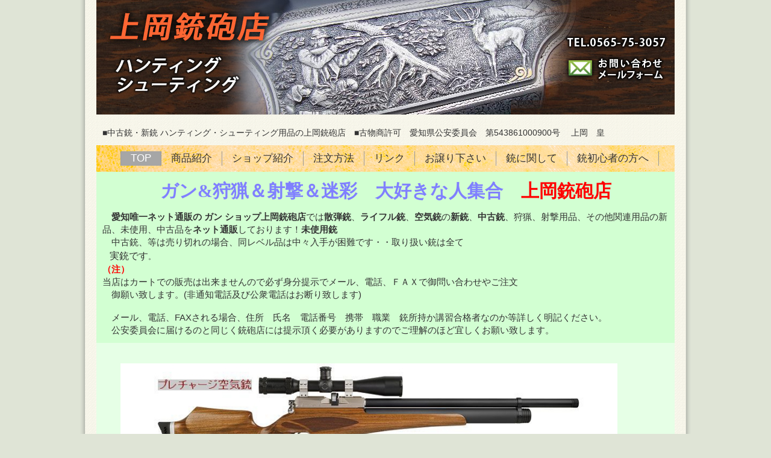

--- FILE ---
content_type: text/html
request_url: https://kamioka-gun-shop.jp/
body_size: 6490
content:
<!DOCTYPE html>
<html lang="ja-JP">
<head>
<meta http-equiv="X-UA-Compatible" content="IE=EmulateIE10">
<meta http-equiv="content-type" content="text/html; charset=UTF-8">
<link rel="dns-prefetch" href="//sync5-res.digitalstage.jp">
<link rel="dns-prefetch" href="//sync5-cnsl.digitalstage.jp">
<meta name="robots" content="index">
<meta name="description" content="愛知県唯一の通販ガンショップ上岡銃砲店｜空気銃、散弾銃、ライフル銃の中古品展示コーナー開設しております、ベレッタ、ミロク、ベネリー、ＦＸエアーガン、レミントン、メルケル、ペラッティ、他お気軽に御問い合わせください。">
<meta property="og:title" content="中古銃、新銃の事は是非ご相談下さい。｜散弾銃・空気銃・ライフル銃通販ガンショップ【上岡銃砲店】">
<meta property="og:type" content="website">
<meta property="og:image" content="https://www.kamioka-gun-shop.jp/bdflashinfo/thumbnail-large.png">
<meta property="og:url" content="https://www.kamioka-gun-shop.jp/index.html">
<meta property="og:site_name" content="kamioka_gun">
<meta property="og:description" content="愛知県唯一の通販ガンショップ上岡銃砲店｜空気銃、散弾銃、ライフル銃の中古品展示コーナー開設しております、ベレッタ、ミロク、ベネリー、ＦＸエアーガン、レミントン、メルケル、ペラッティ、他お気軽に御問い合わせください。">
<meta name="twitter:card" content="summary_large_image">
<meta name="twitter:image" content="https://www.kamioka-gun-shop.jp/bdflashinfo/thumbnail-large.png">
<meta name="note:card" content="summary_large_image">
<link rel="canonical" href="https://www.kamioka-gun-shop.jp/index.html">
<title>中古銃、新銃の事は是非ご相談下さい。｜散弾銃・空気銃・ライフル銃通販ガンショップ【上岡銃砲店】</title>
<link rel="stylesheet" type="text/css" href="_module/layout/style.css" id="layout-css">
<link rel="stylesheet" type="text/css" href="_module/layout/_else.css" id="options-css">
<link rel="stylesheet" type="text/css" href="_module/theme/default08/style.css" id="theme-css">
<link rel="stylesheet" type="text/css" href="index.css?1752372561666c0100" id="page-css">
<script type="text/javascript" src="_module/js/script.js?rs=0,l=0,t=default08,f=g,fs=m,c=311e" charset="utf-8" id="script-js"></script>
<script type="text/javascript">
<!--
var bdCssNames = {"area":["_cssskin/_area_side_a.css", "_cssskin/_area_billboard.css", "_cssskin/_area_main.css", "_cssskin/_area_header.css", "_cssskin/_area_side_b.css", "_cssskin/_area_footer.css"],
"block":["_cssskin/_block_footer.css", "_cssskin/_block_header.css", "_cssskin/menu.css", "_cssskin/_block_side_a.css", "_cssskin/_block_side_b.css", "_cssskin/_block_billboard.css", "_cssskin/head.css", "_cssskin/_block_main.css", "_cssskin/kami1.css"]}
//-->
</script>
<!-- custom_tags_start -->
<script type="text/javascript">
</script>
<!-- custom_tags_end -->

</head>
<body id="L03" class="ML00" data-type="bind">
<div id="page" class="thunder-bg">
<div class="wind-bg">
<noscript>
<div id="no-script">
<img src="_module/js/parts/noscript.gif" width="600" height="30" alt="Enable JavaScript in your browser. このウェブサイトはJavaScriptをオンにしてご覧下さい。">
<br>
</div>
</noscript>
<div id="area-header" class="area noskin cssskin-_area_header" data-float="false">
<div class="wrap">
<div class="atl"></div>
<div class="atr"></div>
<div class="atc"></div>
<div class="amm">
<div class="aml"></div>
<div class="amr"></div>
<div class="amc">
<div id="bk41" class="block plain cssskin-_block_header bd-sm-expert">
<div class="col-2">
<div class="simple skin-1 type-1">
<div class="lhm">
<div class="column set-1">
<p><img src="./_userdata/image/heder.jpg" alt="plate" border="0" usemap="#plate"> <map name="plate"> <area shape="rect" coords="777,94,944,134" href="form.html"> </map></p>
</div>
</div>
</div>
</div>
</div>
<div id="bk928" class="block plain cssskin-kami1 bd-sm-expert">
<div class="col-1">
<div class="simple skin-1 type-1">
<div class="lhm mgn">
<div class="column set-1">
<p><span class="got">■中古銃・新銃 ハンティング・シューティング用品の上岡銃砲店　■古物商許可　愛知県公安委員会　第543861000900号 　上岡　皇</span></p>
</div>
</div>
</div>
</div>
</div>
<div id="bk931" class="block plain cssskin-head bd-sm-expert">
<div class="col-1">
<div class="simple skin-3 type-1">
<div class="lhm">
<div class="column set-1">
<div class="menuh">
<div class="menu-a">
<ul class="none">
<li class="li1 top"><a href="index.html" data-mypid="114" class="mn1 cr">TOP</a></li>
<li class="li1 "><a href="product_top.html" data-pid="115" class="mn1">商品紹介</a></li>
<li class="li1 "><a href="shop.html" data-pid="218" class="mn1">ショップ紹介</a></li>
<li class="li1 "><a href="order.html" data-pid="219" class="mn1">注文方法</a></li>
<li class="li1 "><a href="link.html" data-pid="220" class="mn1">リンク</a></li>
<li class="li1 "><a href="jyu-torihiki.html" data-pid="221" class="mn1">お譲り下さい</a></li>
<li class="li1 "><a href="jutouhou.html" data-pid="223" class="mn1">銃に関して</a></li>
<li class="li1 btm"><a href="beginner.html" data-pid="224" class="mn1">銃初心者の方へ</a></li>
</ul>
</div>
</div>
</div>
</div>
</div>
</div>
</div>
<div id="bk932" class="block plain cssskin-_block_header bd-sm-expert">
<div class="col-1">
<div class="simple skin-1 type-1">
<div class="lhm">
<div class="column nocontents">
</div>
</div>
</div>
</div>
</div>
<div id="bk933" class="block plain cssskin-_block_header bd-sm-expert">
<div class="col-1">
<div class="simple skin-1 type-1">
<div class="lhm mgn">
<div class="column set-1">
<p class="ac"><strong><span style="color:#8080ff;" class="fsize_lll">ガン&amp;狩猟＆射撃＆迷彩　大好きな人集合　</span></strong><strong><span style="color:#ff0000;" class="fsize_lll">上岡銃砲店</span></strong></p>
<p><strong><span class="fsize_l">　愛知唯一ネット通販の ガン ショップ上岡銃砲店</span></strong><span class="fsize_l">では</span><strong><span class="fsize_l">散弾銃</span></strong><span class="fsize_l">、</span><strong><span class="fsize_l">ライフル銃</span></strong><span class="fsize_l">、</span><strong><span class="fsize_l">空気銃</span></strong><span class="fsize_l">の</span><strong><span class="fsize_l">新銃</span></strong><span class="fsize_l">、</span><strong><span class="fsize_l">中古銃</span></strong><span class="fsize_l">、狩猟、射撃用品</span><span class="fsize_l">、</span><span class="fsize_l">その他関連用品の新品、未使用、中古品を</span><strong><span class="fsize_l">ネット通販</span></strong><span class="fsize_l">しております！</span><strong><span class="fsize_l">未使用銃</span></strong><br><span class="fsize_l">　中古銃、等は売り切れの場合、同レベル品は中々入手が困難です・・取り扱い銃は全て</span><br><span>　<span style="font-size:16px;">実</span></span><span style="font-size:16px;">銃です</span>。<br><strong><span style="color:#ff0000;" class="fsize_l">（注）</span></strong><br><span class="fsize_l">当店はカートでの販売は出来ませんので必ず身分提示でメール、電話、ＦＡＸで御問い合わせやご注文</span><br><span class="fsize_l">　御願い致します。(非通知電話及び公衆電話はお断り致します)</span><br> <br><span class="fsize_l">　メール、電話、FAXされる場合、住所　氏名　電話番号　携帯　職業　銃所持か講習合格者なのか等詳しく明記ください。</span><br><span class="fsize_l">　公安委員会に届けるのと同じく銃砲店には提示頂く必要がありますのでご理解のほど宜しくお願い致します。</span></p>
</div>
</div>
</div>
</div>
</div>
<div id="bk934" class="block plain cssskin-_block_header bd-sm-expert">
<div class="col-1">
<div class="simple skin-1 type-1">
<div class="lhm">
<div class="column nocontents">
</div>
</div>
</div>
</div>
</div>
<div id="bk936" class="block plain cssskin-_block_header bd-sm-expert">
<div class="col-1">
<div class="simple skin-1 type-1">
<div class="lhm">
<div class="column set-1">
<p><br><br><span class="bd-slide slide01_nm_es bd-slide-auto bd-slide-loop" data-interval="6000" data-duration="1000" style="width:825px; height:185px;"> <span class="slide-img"><img src="_src/47/1384581732363_wolverine-hp-right5b15d.jpg?v=1745734534922" width="825" height="195" alt="1384581732363_wolverine-hp-right5b15d.jpg"> </span><span class="slide-img"><img src="_src/54/bobcat35b15d.jpg?v=1745734534922" width="825" height="195" alt="bobcat35b15d.jpg"> </span><span class="slide-img"><img src="_src/55/1349748555942_s4105b15d.jpg?v=1745734534922" width="825" height="195" alt="1349748555942_s4105b15d.jpg"> </span><span class="slide-img"><img src="_src/66/1349777323302_rainstorm5b15d.jpg?v=1745734534922" width="825" height="195" alt="1349777323302_rainstorm5b15d.jpg"> </span><span class="slide-img"><img src="_src/73/1349777604049_003_tokyo_035b15d.jpg?v=1745734534922" width="825" height="195" alt="1349777604049_003_tokyo_035b15d.jpg"> </span><span class="slide-img"><img src="_src/103/1349777988060_fxcyclonewood5b15d.jpg?v=1745734534922" width="825" height="195" alt="1349777988060_fxcyclonewood5b15d.jpg"> </span><span class="slide-img"><img src="_src/104/1350613580794_08ar-0015b15d.jpg?v=1745734534922" width="825" height="195" alt="1350613580794_08ar-0015b15d.jpg"> </span><span class="slide-img"><img src="_src/105/1350616078213_fx_tornado_t-5_wood5b15d.jpg?v=1745734534922" width="825" height="195" alt="1350616078213_fx_tornado_t-5_wood5b15d.jpg"> </span><span class="slide-img"><img src="_src/106/1384581260311__mg_0002-2_nuki5b15d.jpg?v=1745734534922" width="825" height="195" alt="1384581260311__mg_0002-2_nuki5b15d.jpg"> </span><span class="slide-img"><img src="_src/107/1384582315196_gladiator-128-h5b15d.jpg?v=1745734534922" width="825" height="195" alt="1384582315196_gladiator-128-h5b15d.jpg"> </span><span class="slide-img"><img src="_src/108/1384582561505_royale2505b15d.jpg?v=1745734534922" width="825" height="195" alt="1384582561505_royale2505b15d.jpg"> </span><span class="slide-img"><img src="_src/109/1384582770638_windycity_new25b15d.jpg?v=1745734534922" width="825" height="195" alt="1384582770638_windycity_new25b15d.jpg"> </span><span class="slide-img"><img src="_src/110/1385110598140_tokyo_mg_3076_nuki5b15d.jpg?v=1745734534922" width="825" height="195" alt="1385110598140_tokyo_mg_3076_nuki5b15d.jpg"> </span> </span></p>
<p><br></p>
</div>
</div>
</div>
</div>
</div>
<div id="bk937" class="block plain cssskin-_block_header bd-sm-expert">
<div class="col-1">
<div class="simple skin-1 type-1">
<div class="lhm mgn">
<div class="column set-1">
<p class="ac"><strong><span class="fsize_lll">貴方の射撃スタイルは、</span></strong><strong><span style="color:#ff0000;" class="fsize_lll">トラップ</span></strong><strong><span class="fsize_lll">？ </span></strong><strong><span style="color:#0000ff;" class="fsize_lll">スキート</span></strong><strong><span class="fsize_lll">？</span></strong><strong><span style="color:#008000;" class="fsize_lll">スポーティング</span></strong><strong><span class="fsize_lll">？</span></strong><br><strong><span class="fsize_lll">ターゲットは、</span></strong><strong><span style="color:#ff0000;" class="fsize_lll">散弾クレー</span></strong><strong><span class="fsize_lll">？それとも、</span></strong><strong><span style="color:#ff00ff;" class="fsize_lll">一発必中の標的</span></strong><strong><span class="fsize_lll">？</span></strong></p>
</div>
</div>
</div>
</div>
</div>
<div id="bk938" class="block plain cssskin-_block_header bd-sm-expert">
<div class="col-1">
<div class="simple skin-1 type-1">
<div class="lhm">
<div class="column nocontents">
</div>
</div>
</div>
</div>
</div>
<div id="bk939" class="block plain cssskin-_block_header bd-sm-expert">
<div class="col-1">
<div class="simple skin-1 type-1">
<div class="lhm">
<div class="column set-1">
<p><br> <br><span class="bd-slide boxPop bd-slide-auto bd-slide-loop" data-interval="6000" data-duration="2000" style="width:825px; height:185px;"> <span class="slide-img"><img src="_src/111/1347596405344_blaser_r93_attache_nuki5b15d.jpg?v=1745734534922" width="825" height="180" alt="1347596405344_blaser_r93_attache_nuki5b15d.jpg"> </span><span class="slide-img"><img src="_src/112/1347610678152_sako85_varmint_lamin_ss5b15d.jpg?v=1745734534922" width="825" height="180" alt="1347610678152_sako85_varmint_lamin_ss5b15d.jpg"> </span><span class="slide-img"><img src="_src/113/1349084960712_rf_kaneko_argo-rifle5b15d.jpg?v=1745734534922" width="825" height="180" alt="1349084960712_rf_kaneko_argo-rifle5b15d.jpg"> </span><span class="slide-img"><img src="_src/114/1384570347958_bla_r8_prof_semiw_52cm_3_125b15d.jpg?v=1745734534922" width="825" height="180" alt="1384570347958_bla_r8_prof_semiw_52cm_3_125b15d.jpg"> </span><span class="slide-img"><img src="_src/125/1345528036107_dt10bs5b15d.jpg?v=1745734534922" width="825" height="180" alt="1345528036107_dt10bs5b15d.jpg"> </span><span class="slide-img"><img src="_src/126/1350620447754_sg_kaneko_raffaello-cr5b15d.jpg?v=1745734534922" width="825" height="180" alt="1350620447754_sg_kaneko_raffaello-cr5b15d.jpg"> </span><span class="slide-img"><img src="_src/127/1345617167883_sg_nissyo_sc3h-sk5b15d.jpg?v=1745734534922" width="825" height="180" alt="1345617167883_sg_nissyo_sc3h-sk5b15d.jpg"> </span><span class="slide-img"><img src="_src/128/1347004877967_sg_nissyo_m870-exde-205b15d.jpg?v=1745734534922" width="825" height="180" alt="1347004877967_sg_nissyo_m870-exde-205b15d.jpg"> </span> </span><br><br></p>
</div>
</div>
</div>
</div>
</div>
<div id="bk941" class="block plain cssskin-_block_header bd-sm-expert">
<div class="col-1">
<div class="simple skin-1 type-1">
<div class="lhm mgn">
<div class="column set-1">
<p class="ac"><strong><span class="fsize_lll">貴方の狩猟ライフスタイルは、</span></strong><strong><span style="color:#ff0000;" class="fsize_lll">猪猟</span></strong><strong><span class="fsize_lll">？ </span></strong><strong><span style="color:#0000ff;" class="fsize_lll">鹿猟</span></strong><strong><span class="fsize_lll">？</span></strong><strong><span style="color:#ff8040;" class="fsize_lll">鳥猟</span></strong><strong><span class="fsize_lll">？ </span></strong><strong><span style="color:#008000;" class="fsize_lll">兎猟</span></strong><strong><span class="fsize_lll">？</span></strong><br><strong><span style="color:#800000;" class="fsize_lll">ライフル銃派</span></strong><strong><span class="fsize_lll">？　 </span></strong><strong><span style="color:#ff0000;" class="fsize_lll">散弾銃派</span></strong><strong><span class="fsize_lll">？ 　</span></strong><strong><span style="color:#0080ff;" class="fsize_lll">空気銃派</span></strong><strong><span class="fsize_lll">？</span></strong><br><br></p>
</div>
</div>
</div>
</div>
</div>
<div id="bk942" class="block plain cssskin-_block_header bd-sm-expert">
<div class="col-1">
<div class="simple skin-1 type-1">
<div class="lhm">
<div class="column nocontents">
</div>
</div>
</div>
</div>
</div>
</div>
</div>
<div class="abl"></div>
<div class="abr"></div>
<div class="abc"></div>
</div>
</div>
<div id="area-billboard" class="area noskin cssskin-_area_billboard">
<div class="wrap">
<div class="atl"></div>
<div class="atr"></div>
<div class="atc"></div>
<div class="amm">
<div class="aml"></div>
<div class="amr"></div>
<div class="amc">
<div id="bk943" class="block plain cssskin-kami1 bd-sm-expert">
<div class="col-1">
<div class="simple skin-1 type-1">
<div class="lhm mgn">
<div class="column set-1">
<div class="kakomi">
<p class="kakomi ac"><strong><span style="color:#ffffff;" class="fsize_lll">最新 更新情報　キャンペーン情報　お知らせ</span></strong></p>
</div>
</div>
</div>
</div>
</div>
</div>
<div id="bk944" class="block plain cssskin-_block_billboard bd-sm-expert">
<div class="col-1">
<div class="simple skin-1 type-1">
<div class="lhm">
<div class="column nocontents">
</div>
</div>
</div>
</div>
</div>
</div>
</div>
<div class="abl"></div>
<div class="abr"></div>
<div class="abc"></div>
</div>
</div>
<div id="area-contents" class="area noskin">
<div class="wrap">
<div class="atl"></div>
<div class="atr"></div>
<div class="atc"></div>
<div class="amm">
<div class="aml c-aml"></div>
<div class="amr c-amr"></div>
<div class="amc c-amc">
<div id="main-group">
<div class="core">
<div id="area-main" class="area noskin cssskin-_area_main">
<div class="wrap">
<div class="atl"></div>
<div class="atr"></div>
<div class="atc"></div>
<div class="amm">
<div class="aml"></div>
<div class="amr"></div>
<div class="amc">
<div id="bk945" class="block plain cssskin-_block_main bd-sm-expert">
<div class="col-1 color">
<div class="simple skin-7 type-1">
<div class="lhm mgn">
<div class="column set-1">
<p><span class="sync blog standard" style="display:none;">,,standard,{"site": "google", "blogid": "kamioka-gun-shop", "max_results": "5", "link_words": "", "custom_domain": ""}</span></p>
</div>
</div>
</div>
</div>
</div>
<div id="bk946" class="block plain cssskin-kami1 bd-sm-expert">
<div class="col-1 color">
<div class="simple skin-7 type-1">
<div class="lhm mgn">
<div class="column set-1">
<div class="h3">
<h3><span style="color:#ffffff;">お譲りください・・返納、抹消、下取りに出される方</span></h3>
</div>
<p><strong><span style="color:#0000ff;" class="fsize_ll">交換チョーク式中古銃 </span></strong><br><strong><span style="color:#0000ff;" class="fsize_ll">プレチャージ中古空気銃　買取歓迎</span></strong><span class="fsize_ll"><br></span><br><strong><span style="color:#ff0000;" class="fsize_l">猟銃の中古銃、未使用銃、他関連用品で、</span></strong><br><strong><span style="color:#ff0000;" class="fsize_l">ご不要の物買い取り</span></strong><strong><span style="color:#ff0000;" class="fsize_l">致します！</span></strong><br><br><strong>関連用品一例・・スコープ、ガンケース、ガンロッカー、装弾ロッカー、何でもＯＫです。</strong><br><strong>詳しくは、</strong><strong><a href="mailto:kaitori@kamioka-gun-shop.jp?subject=中古、買取の件">こちら専用メール</a></strong><strong>かTEL、FAXから銃返納の方もお気軽に問い合せ下さい。</strong><br><strong>公衆電話、番号非通知、匿名、は御遠慮ください・・身分は明確にお願い致します（＾o＾）</strong><br><strong><br></strong><br><strong>電話.0565-75-3057　FAX.0565-75-3058</strong><br><strong>担当　上岡銃砲店　上岡　皇（カミオカ　スメル）</strong><br><br><strong><span style="color:#800080;" class="fsize_l"><a href="jyu-torihiki.html" data-pid="221">銃の取り引き方法と、発送方法はこちらをクリック</a></span></strong></p>
</div>
</div>
</div>
</div>
</div>
<div id="bk947" class="block plain cssskin-_block_main bd-sm-expert">
<div class="col-1">
<div class="simple skin-1 type-1">
<div class="lhm mgn">
<div class="column set-1">
<div class="hr"></div>
</div>
</div>
</div>
</div>
</div>
<div id="bk948" class="block album cssskin-kami1 bd-sm-expert">
<div class="col-4">
<div class="standard skin-5 type-1">
<div class="lhm mgn">
<table class="table">
<tbody>
<tr>
<td class="ctl tdl"></td>
<td class="ctc tdc"></td>
<td class="ctr tdr"></td>
<td class="gap"></td>
<td class="ctl tdl"></td>
<td class="ctc tdc"></td>
<td class="ctr tdr"></td>
<td class="gap"></td>
<td class="ctl tdl"></td>
<td class="ctc tdc"></td>
<td class="ctr tdr"></td>
<td class="gap"></td>
<td class="ctl tdl"></td>
<td class="ctc tdc"></td>
<td class="ctr tdr"></td>
</tr>
<tr>
<td class="cml"></td>
<td class="cmc set-1">
<!--アルバム（5段）--><p></p>
<div class="slice img">
<div class="tl"></div>
<div class="tr"></div>
<div class="tc"></div>
<div class="mm">
<div class="ml"></div>
<div class="mr"></div>
<div class="mc">
<span class="img"><a href="_src/130/maui-kure.jpg?v=1745734534922" class="bindzoom" rel="width=714,height=536"><img src="_src/129/maui-kure.jpg?v=1745734534922" width="120" height="90" alt=""></a></span>
</div>
</div>
<div class="bl"></div>
<div class="br"></div>
<div class="bc"></div>
</div>ハワイマウイ島、スポーティングクレー射撃場　<p></p></td>
<td class="cmr"></td>
<td class="gap"></td>
<td class="cml"></td>
<td class="cmc set-2"><p></p>
<div class="slice img">
<div class="tl"></div>
<div class="tr"></div>
<div class="tc"></div>
<div class="mm">
<div class="ml"></div>
<div class="mr"></div>
<div class="mc">
<span class="img"><a href="_src/132/002.jpg?v=1745734534922" class="bindzoom" rel="width=714,height=536"><img src="_src/131/002.jpg?v=1745734534922" width="120" height="90" alt=""></a></span>
</div>
</div>
<div class="bl"></div>
<div class="br"></div>
<div class="bc"></div>
</div>ガンショップ大会招待旅行にて<p></p></td>
<td class="cmr"></td>
<td class="gap"></td>
<td class="cml"></td>
<td class="cmc set-3"><p></p>
<div class="slice img">
<div class="tl"></div>
<div class="tr"></div>
<div class="tc"></div>
<div class="mm">
<div class="ml"></div>
<div class="mr"></div>
<div class="mc">
<span class="img"><a href="_src/145/003.jpg?v=1745734534922" class="bindzoom" rel="width=714,height=536"><img src="_src/133/003.jpg?v=1745734534922" width="120" height="90" alt=""></a></span>
</div>
</div>
<div class="bl"></div>
<div class="br"></div>
<div class="bc"></div>
</div>こんなクレーを撃って見たいと思いませんか？<p></p></td>
<td class="cmr"></td>
<td class="gap"></td>
<td class="cml"></td>
<td class="cmc set-4"><p></p>
<div class="slice img">
<div class="tl"></div>
<div class="tr"></div>
<div class="tc"></div>
<div class="mm">
<div class="ml"></div>
<div class="mr"></div>
<div class="mc">
<span class="img"><a href="_src/147/005.jpg?v=1745734534922" class="bindzoom" rel="width=714,height=536"><img src="_src/146/005.jpg?v=1745734534922" width="120" height="90" alt=""></a></span>
</div>
</div>
<div class="bl"></div>
<div class="br"></div>
<div class="bc"></div>
</div>ブレザーR93での鹿猟回収弾頭<p></p></td>
<td class="cmr"></td>
</tr>
</tbody>
</table>
<table class="table">
<tbody>
<tr>
<td class="ctl tdl"></td>
<td class="ctc tdc"></td>
<td class="ctr tdr"></td>
<td class="gap"></td>
<td class="ctl tdl"></td>
<td class="ctc tdc"></td>
<td class="ctr tdr"></td>
<td class="gap"></td>
<td class="ctl tdl"></td>
<td class="ctc tdc"></td>
<td class="ctr tdr"></td>
<td class="gap"></td>
<td class="ctl tdl"></td>
<td class="ctc tdc"></td>
<td class="ctr tdr"></td>
</tr>
<tr>
<td class="cml"></td>
<td class="cmc set-1"><p></p>
<div class="slice img">
<div class="tl"></div>
<div class="tr"></div>
<div class="tc"></div>
<div class="mm">
<div class="ml"></div>
<div class="mr"></div>
<div class="mc">
<span class="img"><a href="_src/149/006.jpg?v=1745734534922" class="bindzoom" rel="width=640,height=480"><img src="_src/148/006.jpg?v=1745734534922" width="120" height="90" alt=""></a></span>
</div>
</div>
<div class="bl"></div>
<div class="br"></div>
<div class="bc"></div>
</div>レミントンの最高傑作記念銃です欲しい！！<p></p></td>
<td class="cmr"></td>
<td class="gap"></td>
<td class="cml"></td>
<td class="cmc set-2"><p></p>
<div class="slice img">
<div class="tl"></div>
<div class="tr"></div>
<div class="tc"></div>
<div class="mm">
<div class="ml"></div>
<div class="mr"></div>
<div class="mc">
<span class="img"><a href="_src/427/007.jpg?v=1745734534922" class="bindzoom" rel="width=720,height=493"><img src="_src/426/007.jpg?v=1745734534922" width="120" height="82" alt=""></a></span>
</div>
</div>
<div class="bl"></div>
<div class="br"></div>
<div class="bc"></div>
</div>ブレザーR93　直動ボルトアクション銃　ドイツ製<p></p></td>
<td class="cmr"></td>
<td class="gap"></td>
<td class="cml"></td>
<td class="cmc set-3"><p></p>
<div class="slice img">
<div class="tl"></div>
<div class="tr"></div>
<div class="tc"></div>
<div class="mm">
<div class="ml"></div>
<div class="mr"></div>
<div class="mc">
<span class="img"><a href="_src/151/009.jpg?v=1745734534922" class="bindzoom" rel="width=674,height=536"><img src="_src/150/009.jpg?v=1745734534922" width="120" height="90" alt=""></a></span>
</div>
</div>
<div class="bl"></div>
<div class="br"></div>
<div class="bc"></div>
</div>まだ、これでも小さいですか？<p></p></td>
<td class="cmr"></td>
<td class="gap"></td>
<td class="cml"></td>
<td class="cmc set-4"><p></p>
<div class="slice img">
<div class="tl"></div>
<div class="tr"></div>
<div class="tc"></div>
<div class="mm">
<div class="ml"></div>
<div class="mr"></div>
<div class="mc">
<span class="img"><a href="_src/282/010.jpg?v=1745734534922" class="bindzoom" rel="width=720,height=480"><img src="_src/152/010.jpg?v=1745734534922" width="120" height="90" alt=""></a></span>
</div>
</div>
<div class="bl"></div>
<div class="br"></div>
<div class="bc"></div>
</div>こんなデカ鹿に挑戦してみたいですね～<p></p> </td>
<td class="cmr"></td>
</tr>
<tr>
<td class="cbl"></td>
<td class="cbc"></td>
<td class="cbr"></td>
<td class="gap"></td>
<td class="cbl"></td>
<td class="cbc"></td>
<td class="cbr"></td>
<td class="gap"></td>
<td class="cbl"></td>
<td class="cbc"></td>
<td class="cbr"></td>
<td class="gap"></td>
<td class="cbl"></td>
<td class="cbc"></td>
<td class="cbr"></td>
</tr>
</tbody>
</table>
</div>
</div>
</div>
</div>
</div>
</div>
<div class="abl"></div>
<div class="abr"></div>
<div class="abc"></div>
</div>
</div>
</div>
<div id="area-side-b" class="area noskin side-group cssskin-_area_side_b" data-float="false">
<div class="wrap">
<div class="atl"></div>
<div class="atr"></div>
<div class="atc"></div>
<div class="amm">
<div class="aml"></div>
<div class="amr"></div>
<div class="amc">
</div>
</div>
<div class="abl"></div>
<div class="abr"></div>
<div class="abc"></div>
</div>
</div>
</div>
<div id="area-side-a" class="area noskin side-group cssskin-_area_side_a" data-float="false">
<div class="wrap">
<div class="atl"></div>
<div class="atr"></div>
<div class="atc"></div>
<div class="amm">
<div class="aml"></div>
<div class="amr"></div>
<div class="amc">
<div id="bk949" class="block plain cssskin-_block_side_a bd-sm-expert">
<div class="col-1">
<div class="simple skin-3 type-1">
<div class="lhm mgn">
<div class="column set-1">
<div class="hr"></div>
<p><strong><span class="fsize_l">営業時間　　 9時～17時迄</span></strong><br><strong><span class="fsize_l">休　　日　 　日曜、月曜日</span></strong><br><strong><span style="color:#990000;" class="fsize_l">メール、ＦＡＸは　</span></strong><strong><span style="color:#990000;" class="fsize_l">常時</span></strong><strong><span style="color:#990000;" class="fsize_l">受付</span></strong><strong><span style="color:#990000;" class="fsize_l">　</span></strong></p>
<div class="hr"></div>
</div>
</div>
</div>
</div>
</div>
<div id="bk950" class="block plain cssskin-_block_side_a bd-sm-expert">
<div class="col-1">
<div class="simple skin-1 type-1">
<div class="lhm">
<div class="column nocontents">
</div>
</div>
</div>
</div>
</div>
<div id="bk951" class="block plain cssskin-menu bd-sm-expert">
<div class="col-1 color">
<div class="simple skin-10 type-1">
<div class="lhm mgn">
<div class="column set-1">
<div class="menuv">
<div class="menu-a">
<ul class="none">
<li class="li1"><span class="mn1 nolink">■中古銃・新銃</span></li>
<li class="li1"><a href="san_spo1.html" data-pid="116" class="mn1">上下 スポーティング銃</a></li>
<li class="li1"><a href="san_th.html" data-pid="136" class="mn1">上下 トラップ・水平2連銃</a></li>
<li class="li1"><a href="san_skeet.html" data-pid="150" class="mn1">上下散弾銃 スキート銃</a></li>
<li class="li1"><a href="san_au_sl.html" data-pid="158" class="mn1">自動・スライド散弾銃</a></li>
<li class="li1"><a href="rifle_au_sl.html" data-pid="173" class="mn1">自動・その他・ライフル銃</a></li>
<li class="li1"><a href="rifle_bolt.html" data-pid="178" class="mn1">ボルトライフル銃</a></li>
<li class="li1"><a href="air_top.html" data-pid="186" class="mn1">空気銃（中古）（新品）</a></li>
<li class="li1"><span class="mn1 nolink">■狩猟・射撃用品</span></li>
<li class="li1"><a href="air_accessory.html" data-pid="210" class="mn1">散弾、ライフル、空気銃アクセサリー</a></li>
<li class="li1"><a href="knife_top.html" data-pid="212" class="mn1">狩猟用剣鉈・ナイフ</a></li>
<li class="li1"><a href="used1.html" data-pid="211" class="mn1">狩猟射撃用品中古品</a></li>
<li class="li1"><a href="goods.html" data-pid="216" class="mn1">各種グッズ</a></li>
<li class="li1"><a href="others.html" data-pid="217" class="mn1">書籍、その他</a></li>
</ul>
</div>
</div>
</div>
</div>
</div>
</div>
</div>
<div id="bk952" class="block plain cssskin-_block_side_a bd-sm-expert">
<div class="col-1">
<div class="simple skin-1 type-1">
<div class="lhm">
<div class="column nocontents">
</div>
</div>
</div>
</div>
</div>
<div id="bk953" class="block plain framed cssskin-_block_side_a bd-sm-expert">
<div class="col-1">
<div class="simple skin-3 type-1">
<div class="lhm mgn frame-2">
<div class="btl"></div>
<div class="btr"></div>
<div class="btc"></div>
<div class="bmm">
<div class="bml"></div>
<div class="bmr"></div>
<div class="bmc">
<div class="column set-1">
<p class="ac"><strong><span style="color:#ff0000;" data-font-size="large"><span class="img"><img src="_src/2898/a_btn142.gif?v=1745734534922" width="59" height="22" alt=""></span></span></strong><br><span style="font-size:20px;"><strong><span style="color:#ff0000;" data-font-size="large">↓速報</span></strong><strong><span style="color:#0000ff;" data-font-size="large">最新カタログ<span style="color:#ff0000;" data-sitecolor-text="">2022</span></span></strong><strong><span style="color:#ff0000;" data-font-size="large">↓</span></strong></span><br><span class="img"><a href="https://www.guns.co.jp/downloads/2022-Tokyo-Juho-Catalog-20220811.pdf" target="_blank" rel="noopener noreferrer"><img src="_src/428/bn025b15d.jpg?v=1745734534922" width="200" height="53" alt=""></a></span></p>
</div>
</div>
</div>
<div class="bbl"></div>
<div class="bbr"></div>
<div class="bbc"></div>
</div>
</div>
</div>
</div>
<div id="bk954" class="block plain framed cssskin-_block_side_a bd-sm-expert">
<div class="col-1">
<div class="simple skin-1 type-1">
<div class="lhm mgn frame-2">
<div class="btl"></div>
<div class="btr"></div>
<div class="btc"></div>
<div class="bmm">
<div class="bml"></div>
<div class="bmr"></div>
<div class="bmc">
<div class="column set-1">
<p class="ac"><strong><span style="color:#ff0000;" class="fsize_ll">↓</span></strong><strong><span style="color:#0000ff;" class="fsize_ll">狩猟、射撃用品</span></strong><strong><span style="color:#ff0000;" class="fsize_ll">↓</span></strong><br><span class="img"><a href="http://www.charme-co.com/"><img src="_src/429/bn03.jpg?v=1745734534922" width="199" height="36" alt=""></a></span></p>
</div>
</div>
</div>
<div class="bbl"></div>
<div class="bbr"></div>
<div class="bbc"></div>
</div>
</div>
</div>
</div>
<div id="bk955" class="block plain framed cssskin-_block_side_a bd-sm-expert">
<div class="col-1">
<div class="simple skin-1 type-1">
<div class="lhm mgn frame-2">
<div class="btl"></div>
<div class="btr"></div>
<div class="btc"></div>
<div class="bmm">
<div class="bml"></div>
<div class="bmr"></div>
<div class="bmc">
<div class="column set-1">
<p class="ac"><strong><span style="color:#ff0000;" class="fsize_ll">↓</span></strong><strong><span style="color:#0000ff;" class="fsize_ll">銃、射撃、狩猟総合商社</span></strong><strong><span style="color:#ff0000;" class="fsize_ll">↓</span></strong><br><span class="fsize_l">北斗商事　各種総合カタログ</span><br><span class="img"><a href="https://www.hokuto-trading.co.jp/"><img src="_src/430/logo_0025b15d.jpg?v=1745734534922" width="230" height="45" alt=""></a></span></p>
</div>
</div>
</div>
<div class="bbl"></div>
<div class="bbr"></div>
<div class="bbc"></div>
</div>
</div>
</div>
</div>
<div id="bk958" class="block plain framed cssskin-_block_side_a bd-sm-expert">
<div class="col-1">
<div class="simple skin-1 type-1">
<div class="lhm mgn frame-2">
<div class="btl"></div>
<div class="btr"></div>
<div class="btc"></div>
<div class="bmm">
<div class="bml"></div>
<div class="bmr"></div>
<div class="bmc">
<div class="column set-1">
<p class="ac"><strong><span style="color:#ff0000;" class="fsize_l">↓</span></strong><strong><span style="color:#0000ff;" class="fsize_l">空気銃専用エアーボンベ</span></strong><strong><span style="color:#ff0000;" class="fsize_l">↓</span></strong><br><span class="img"><a href="http://www.anzensoubi.com/item.html"><img src="_src/431/bn04.jpg?v=1745734534922" width="200" height="50" alt=""></a></span></p>
</div>
</div>
</div>
<div class="bbl"></div>
<div class="bbr"></div>
<div class="bbc"></div>
</div>
</div>
</div>
</div>
</div>
</div>
<div class="abl"></div>
<div class="abr"></div>
<div class="abc"></div>
</div>
</div>
</div>
</div>
<div class="abl"></div>
<div class="abr"></div>
<div class="abc"></div>
</div>
</div>
<div id="blank-footer"></div>
</div>
</div>
<div id="area-footer" class="area noskin cssskin-_area_footer" data-float="false">
<div class="wrap">
<div class="atl"></div>
<div class="atr"></div>
<div class="atc"></div>
<div class="amm">
<div class="aml"></div>
<div class="amr"></div>
<div class="amc">
<div id="bk1263" class="block plain cssskin-_block_footer bd-sm-expert">
<div class="col-1">
<div class="standard skin-5 type-1">
<div class="lhm mgn">
<div class="column set-1">
<p class="ar"><a href="order.html" data-pid="219"><img src="_src/2892/link_right.png?v=1745734534922" alt="LinkIcon">特定商取引に関する表示　</a><a href="privacy.html" data-pid="226"><img src="_src/2891/link_right.png?v=1745734534922" alt="LinkIcon">個人情報保護ポリシー</a></p>
</div>
</div>
</div>
</div>
</div>
<div id="bk1264" class="block plain cssskin-_block_footer bd-sm-expert">
<div class="col-1 color">
<div class="simple skin-10 type-1">
<div class="lhm">
<div class="column set-1">
<div class="hr"></div>
<p class="ac"><span class="fsize_l">上岡銃砲店　〒470-0462　愛知県豊田市上渡合町問詰378-67　TEL.0565-75-3057 </span></p>
</div>
</div>
</div>
</div>
</div>
<div id="bk1265" class="block plain cssskin-_block_footer bd-sm-expert">
<div class="col-1 color">
<div class="simple skin-10 type-1">
<div class="lhm">
<div class="column set-1">
<p class="ar"></p>
<p class="ac">Copyright 2015 Kamioka Gun Shop. All Rights Reserved.</p>
</div>
</div>
</div>
</div>
</div>
</div>
</div>
<div class="abl"></div>
<div class="abr"></div>
<div class="abc"></div>
</div>
</div>
</body>
</html>

--- FILE ---
content_type: text/css
request_url: https://kamioka-gun-shop.jp/index.css?1752372561666c0100
body_size: 447
content:
@import '_cnskin/311e/css/style.css';#L01 #area-header.noskin,#L02 #area-header.noskin,#L03 #area-header.noskin,#L07 #area-header.noskin,#L08 #area-header.noskin{width:960px}#L01 #area-header,#L02 #area-header,#L03 #area-header,#L07 #area-header,#L08 #area-header{width:976px}#L01 #area-billboard.noskin,#L02 #area-billboard.noskin,#L03 #area-billboard.noskin,#L07 #area-billboard.noskin,#L08 #area-billboard.noskin{width:960px}#L01 #area-billboard,#L02 #area-billboard,#L03 #area-billboard,#L07 #area-billboard,#L08 #area-billboard{width:976px}#L01 #area-contents.noskin,#L02 #area-contents.noskin,#L03 #area-contents.noskin,#L07 #area-contents.noskin,#L08 #area-contents.noskin{width:960px}#L01 #area-contents,#L02 #area-contents,#L03 #area-contents,#L07 #area-contents,#L08 #area-contents{width:976px}#L02 #area-main,#L03 #area-main,#L07 #area-main,#L08 #area-main{width:70%}#L02 #area-side-a,#L03 #area-side-a,#L07 #area-side-a,#L08 #area-side-a{width:29%}#L01 #area-footer.noskin,#L02 #area-footer.noskin,#L03 #area-footer.noskin,#L07 #area-footer.noskin,#L08 #area-footer.noskin{width:960px}#L01 #area-footer,#L02 #area-footer,#L03 #area-footer,#L07 #area-footer,#L08 #area-footer{width:976px}#L04{width:960px;margin:0 auto}#L04 #area-contents{width:auto}#L04 #main-group{width:100%;margin-left:-240px}#L04 #area-main{margin-left:250px}#L04 #area-side-a{width:240px}#L05{width:960px;margin:0 auto}#L05 #area-contents{width:auto}#L05 #main-group{width:100%;margin-left:-240px}#L05 #main-group .core{width:100%;margin-right:-240px}#L05 #area-main{margin-left:250px;margin-right:250px}#L05 #area-side-a{width:240px}#L05 #area-side-b{width:240px}#L06{width:960px;margin:0 auto}#L06 #area-contents{width:auto}#L06 #main-group{width:100%;margin-right:-240px}#L06 #area-main{margin-right:250px}#L06 #area-side-a{width:240px}body{background:#dfe4d6}.thunder-bg{background:url(_src/432/bg990.png?v=1745734534922) repeat-y center top}@media screen and (-webkit-min-device-pixel-ratio:0){.thunder-bg{background-position:49.999% top}}#bk943{background:red}#bk949{background:#ffd9d9}#bk946{background:#ffc}#bk1264 div.lhm{padding-left:0;padding-top:20px;padding-right:0;padding-bottom:0}#bk931{background:url(_src/2893/kj_menu.png?v=1745734534922) repeat}#bk931 div.lhm{padding-left:40px;padding-top:10px;padding-right:0;padding-bottom:0}#bk951{background:#fff}#bk933{background:#d2ffd2}#bk936{background:#e6ffe6}#bk936 div.lhm{padding-left:40px;padding-top:0;padding-right:0;padding-bottom:0}#bk937{background:#f2e0c1}#bk939{background:#e6ffe6}#bk939 div.lhm{padding-left:40px;padding-top:0;padding-right:0;padding-bottom:0}#bk941{background:#dde0f2}

--- FILE ---
content_type: text/css
request_url: https://kamioka-gun-shop.jp/_cssskin/_area_header.css?tm=1768971911613
body_size: -109
content:
@charset "UTF-8";

.cssskin-_area_header  {
  font-size: 13px;
}



--- FILE ---
content_type: text/css
request_url: https://kamioka-gun-shop.jp/_cssskin/menu.css?tm=1768971911634
body_size: -117
content:
@charset "utf-8";

.cssskin-menu  {
  font-size: 16px;
}



--- FILE ---
content_type: text/css
request_url: https://kamioka-gun-shop.jp/_cssskin/head.css?tm=1768971911637
body_size: -117
content:
@charset "utf-8";

.cssskin-head  {
  font-size: 20px;
}



--- FILE ---
content_type: text/css
request_url: https://kamioka-gun-shop.jp/_cssskin/_block_main.css?tm=1768971911637
body_size: -109
content:
@charset "utf-8";

.cssskin-_block_main p {
  font-size: 15px;
}



--- FILE ---
content_type: text/css
request_url: https://kamioka-gun-shop.jp/_cssskin/kami1.css?tm=1768971911638
body_size: -58
content:
@charset "utf-8";

.cssskin-kami1 p {
  font-size: 15px;
}

.cssskin-kami1 h3 {
  font-size: 20px;
  font-weight: bold;
  color: #3366cc;
}

.cssskin-kami1  {
  font-size: 16px;
}

.cssskin-kami1 a:link {
  line-height: 3.0;
}

.cssskin-kami1 h4 {
  font-size: 18px;
  font-weight: bold;
  color: #000000;
}

.cssskin-kami1 h2 {
  font-size: 24px;
  color: #3366cc;
}



--- FILE ---
content_type: text/css
request_url: https://kamioka-gun-shop.jp/_module/slide/_common/custom-nivo-slider.css?tm=1768971915572
body_size: 294
content:
/*
 * Note: Include the nivo-slider.css file that comes
 * with the main download before including this file.
 */

.nivoSlider {
	position:relative;
	background:#202834 url(loading.gif) no-repeat 50% 50%;
}
.nivoSlider img {
	position:absolute;
	top:0px;
	left:0px;
	display:none;
}
.nivoSlider a {
	border:0;
}
.nivoSlider a:hover {
	background-color: transparent;
}

.nivo-controlNav {
	position:absolute;
	left:47%;
	bottom:-30px;
}
.nivo-controlNav a {
	display:block;
	width:10px;
	height:10px;
	background:url(bullets.png) no-repeat;
	text-align: left;
	text-indent:-9999px;
	border:0;
	margin-right:3px;
	float:left;
}
.nivo-controlNav a.active {
	background-position:-10px 0;
}

.nivo-directionNav a {
	display:block;
	width:32px;
	height:34px;
	background:url(arrows.png) no-repeat;
	text-align: left;
	text-indent:-9999px;
	border:0;
}
.nivo-directionNav a:hover {
	background-color: transparent;
}
a.nivo-nextNav {
	background-position:-32px 0;
	position: absolute;
	right:10px;
}
a.nivo-prevNav {
	position: absolute;
	left:10px;
}

.nivo-caption p {
	text-align: left;
}

.ac .nivoSlider {
	margin-left: auto;
	margin-right: auto;
}

.ar .nivoSlider {
	float:right;
}


--- FILE ---
content_type: application/x-javascript
request_url: https://kamioka-gun-shop.jp/_module/js/movie.js
body_size: 4184
content:
/*
	BiNDMovie
	130218
*/
function BiNDMovie() {
	this.initialize.apply(this, arguments);
}
BiNDMovie.prototype = {
	movies: [],
	sizes: [],
	movieObj: null,
	options: {
		resizeDuration: 200,
		resizeTransition: false,	// default transition
		initialWidth: 200,
		initialHeight: 30,
		showCounter: true
	},
	initialize: function(anc, options){
		jQuery.extend(this.options, options, {});
		
		this.addAnchor(anc);
		
		this.bindbox = jQuery('<div id="bindbox"></div>').css({
			width: this.options.initialWidth,
			height: this.options.initialHeight,
			display: 'none'
		}).appendTo(document.body);
		if (!bindobj.ie) this.bindbox.css('opacity', 0);
		
		this.bindbox.append('<div class="tl"></div>').append('<div class="tr"></div>').append('<div class="tc"></div>');
		
		var mm = jQuery('<div class="mm"></div>').append('<div class="ml"></div>').append('<div class="mr"></div>').appendTo(this.bindbox);
		var mc = jQuery('<div class="mc"></div>').appendTo(mm);
		
		this.bindbox.append('<div class="bl"></div>').append('<div class="br"></div>').append('<div class="bc"></div>');
		
		this.image = jQuery('<div id="bindbox_image"></div>').css({
			marginLeft: 'auto',
			marginRight: 'auto'
		}).appendTo(mc);
		
		this.comment = jQuery('<div id="bindbox_comment"></div>').appendTo(mc);
		this.lineDiv = jQuery('<div id="bindbox_line"></div>').appendTo(mc);
		this.controlDiv = jQuery('<div id="bindbox_control"></div>').appendTo(mc);
		
		var clazz = this;
		jQuery('<div id="bindbox_close"></div>').appendTo(this.controlDiv).click(function(){
			clazz.close();
		});
	},
	
	addAnchor: function(anc){
		anc = jQuery(anc);
		var clazz = this;
		anc.click(function(){
			return clazz.click(anc);
		});
		this.movies.push(anc);
		var sz = anc.attr("rel");
		var pair = sz.split(',');
		this.sizes.push({width: Number(pair[0]), height: Number(pair[1])});
	},
	
	click: function(link){
		var anc, sz;
		for (var i=0; i<this.movies.length; i++) {
			var a = this.movies[i];
			if (a == link) {
				var pos = a.position();
				if (this.movieObj==null) {
					this.top = pos.top - 34;
					this.left = pos.left - 34;
				}
				this.anchorHeight = a.height();
				this.anchorWidth = a.width();
				this.anchorTop = this.top;
				this.anchorLeft = this.left;
				
				anc = a;
				sz = this.sizes[i];
				break;
			}
		}
		
		this.removeMovie();
		this.setup(true);
		
		this.movie = anc;
		this.movieWidth = sz.width;
		this.movieHeight = sz.height;
		
		this.bindbox.css({top: this.top, marginLeft:this.left, display: ''});
		return this.dispMovie();
	},
	
	toggleObjectVisible: function(open){
		var tags = 'object' + (bindobj.ie ? ',select' : ',embed');
		jQuery(tags).css('visibility', open ? 'hidden' : '');
	},
	
	setup: function(open){
		this.toggleObjectVisible(open);
		this.step = 0;
	},
	
	keyboardListener: function(event){
		switch (event.keyCode){
			case 27: case 88: case 67: this.close();
		}
	},
	
	dispMovie: function(){
		this.step = 1;
		this.nextEffect();
		
		return false;
	},
	
	nextEffect: function(){
		switch (this.step++){
		case 1:
			this.image[0].innerHTML = '';
			this.image.css({
				width: this.movieWidth
			});
			
			if (this.bindbox.clientHeight != this.movieHeight){
				var clazz = this;
				var win = jQuery(window);
				var obj = {
					height: this.movieHeight + 68,
					width: this.movieWidth + 68,
					marginLeft: (win.width() - (this.movieWidth + 68)) / 2,
					top: win.scrollTop() + (win.height() / 15)
				};
				if (!bindobj.ie) obj['opacity'] = 1;
				this.bindbox.animate(obj, this.options.resizeDuration,
				function() {
					clazz.nextEffect();
				});
				break;
			}
			this.step++;
			
		case 2:
			this.movieObj = this.createObj();
			this.controlDiv.show();
			this.lineDiv.show();
			this.step = 0;
		}
	},
	
	closeEffect: function(){
		this.controlDiv.hide();
		this.lineDiv.hide();
		
		var clazz = this;
		var obj = {
			height: this.anchorHeight,
			width: this.anchorWidth,
			marginLeft: this.anchorLeft,
			top: this.anchorTop
		};
		if (!bindobj.ie) obj['opacity'] = 1;
		this.bindbox.animate(obj, this.options.resizeDuration,
		function() {
			clazz.closeEnd();
		});
		
	},
	
	closeEnd: function() {
		this.bindbox.hide();
		
	},
	
	createObj: function(){
		var t = this.movie[0].getAttribute('movtype');
		var p = this.getMovieParams(t);
		var movieId = getNextMovieId();
		var url = this.movie.attr('href');
		
		var outer = document.createElement('object');
		outer.setAttribute('id', movieId);
		outer.setAttribute('classid', p.cls);
		outer.setAttribute('width', this.movieWidth);
		outer.setAttribute('height', this.movieHeight + 16);
		if (p.codebase && p.codebase.length > 0) outer.setAttribute('codebase', p.codebase);
		addParameter(outer, "src", url);
		
		if (bindobj.ffx) {
			var e = document.createElement('embed');
			e.setAttribute('type', p.tp);
			e.setAttribute('src', url);
			e.setAttribute('width', this.movieWidth);
			e.setAttribute('height', this.movieHeight + 16);
			outer.appendChild(e);
			
		} else if (!bindobj.ie) {
			var e = document.createElement('object');
			e.setAttribute('type', p.tp);
			e.setAttribute('data', url);
			e.setAttribute('id', movieId + 'Inner');
			e.setAttribute('width', this.movieWidth);
			e.setAttribute('height', this.movieHeight + 16);
			addParameter(e, 'autoplay', 'true');
			addParameter(e, 'controller', 'true');
			addParameter(e, 'cache', 'true');
			addParameter(e, 'saveembedtags', true);
			
			outer.appendChild(e);
			outer.inner = e;
		}
		
		addParameter(outer, 'autoplay', 'true');
		addParameter(outer, 'controller', 'true');
		addParameter(outer, 'cache', 'true');
		addParameter(outer, 'saveembedtags', true);
		
		if (t == 'rm') {
			addParameter(e, 'controls', 'ImageWindow');
			addParameter(outer, 'controls', 'ImageWindow');
			addParameter(e, 'autostart', 'true');
			addParameter(outer, 'autostart', 'true');
		}
		
		if (!bindobj.ie) {
			this.image.append(outer);
			
		} else {
			var markup = "";
			markup = outer.outerHTML.replace('</OBJECT>', '');
			for (var i = 0; i < outer.childNodes.length; i++) {
				markup += outer.childNodes[i].outerHTML;
			}
			markup += '</OBJECT>';
			this.image[0].innerHTML = markup;
		}
		
		return outer;
	},
	
	close: function(e){
		if (this.step < 0) return;
		this.step = -1;
		//for (var f in this.fx) this.fx[f].stop();
		
		this.removeMovie();
		
		//this.closeEffect.bind(this);
		this.closeEffect();
		
		this.setup(false);
		
		return false;
	},
	
	removeMovie: function() {
		if (this.movieObj != null) {
			if (bindobj.ie) {
				this.movieObj.style.display = 'none';		// for ie6.
			} else {
				this.movieObj.style.visibility = 'hidden';
			}
			
			if (typeof(this.movieObj.Stop)=="function") {
				this.movieObj.Stop();
			} else if (typeof(this.movieObj.pause)=="function") {
				this.movieObj.pause();
			} else if (this.movieObj.inner) {
				if (typeof(this.movieObj.inner.Stop)=="function") {
					try {
						this.movieObj.inner.Stop();
					} catch(e) {}
				} else if (typeof(this.movieObj.inner.pause)=="function") {
					try {
						this.movieObj.inner.pause();
					} catch(e) {}
				}
			}
			
			this.movieObj = null;
			
			this.image[0].innerHTML = '';
			
		}
	},
	
	getMovieParams: function(t) {
		var cls, cb, tp, pg;
		if (t=='mov') {
			cls = 'clsid:02BF25D5-8C17-4B23-BC80-D3488ABDDC6B';
			cb = 'http://www.apple.com/qtactivex/qtplugin.cab#version=7,3,0,0';
			tp = 'video/quicktime';
			pg = 'http://www.apple.com/quicktime/download/';
			
		} else if (t=='swf') {
			cls = 'clsid:d27cdb6e-ae6d-11cf-96b8-444553540000';
			cb = 'http://download.macromedia.com/pub/shockwave/cabs/flash/swflash.cab#version=9,0,45,0';
			tp = 'application/x-shockwave-flash';
			pg = 'http://www.macromedia.com/go/getflashplayer';
			
		} else if (t=='asf') {
			cls = 'clsid:22d6f312-b0f6-11d0-94ab-0080c74c7e95';
			cb = 'http://activex.microsoft.com/activex/controls/mplayer/en/nsmp2inf.cab#Version=6,4,5,715';
			tp = 'application/x-mplayer2';
			pg = 'http://www.microsoft.com/isapi/redir.dll?prd=windows&sbp=mediaplayer&ar=Media&sba=Plugin&';
			
		} else if (t=='wmv') {
			if (window.webkit) {
				cls = 'clsid:6BF52A52-394A-11d3-B153-00C04F79FAA6';
				cb = '';
				tp = 'video/x-ms-wmv';
				pg = '';
			} else {
				cls = 'clsid:22d6f312-b0f6-11d0-94ab-0080c74c7e95';
				cb = 'http://activex.microsoft.com/activex/controls/mplayer/en/nsmp2inf.cab#Version=6,4,5,715';
				tp = 'application/x-mplayer2';
				pg = 'http://www.microsoft.com/isapi/redir.dll?prd=windows&sbp=mediaplayer&ar=Media&sba=Plugin&';
			}
			
		} else if (t=='rm') {
			cls = 'clsid:CFCDAA03-8BE4-11CF-B84B-0020AFBBCCFA';
			cb = '';
			tp = 'audio/x-pn-realaudio-plugin';
			pg = 'http://www.real.com/player/index.html';
			
		}
		
		return {'cls':cls, 'codebase':cb, 'tp':tp, 'pluginspage':pg};
	}
};

/*
	bindmovie functions
*/
var bindMovieNum = 0;
var movies = [];

function bindmovie() {
	if (bindobj.printstate) return;	//*** modified by sato

	if(bindobj.isCloud) {
		//サイトエディタ内では、動画パーツはテキストコメントに置き換える
		if(this.name == "preview"){
			document.write("<div style='text-align:center;'>サイトエディタ上では、動画パーツは表示されません。</div>");
			return;
		}
	}

	var t = arguments[0];
	var f = arguments[1];
	var w = arguments[2];
	var h = arguments[3];
	var at = arguments[4];
	var dl = arguments[5];
	var pu = arguments[6];
	var cp = arguments[7];
	
	if (f=='') return;
	/*
	if (jQuery.inArray(f, movies) > -1) return;
	movies.push(f);
	*/
	
	if (t=="mov") {
		writeQt(t, f, w, h, at, dl, pu, cp);
		
	} else if (t=="swf") {
		writeSwf(t, f, w, h, at, dl, pu, cp);
		
	} else if (t=="wmv" || t=="asf") {
		writeWmv(t, f, w, h, at, dl, pu, cp);
		
	} else if (t=="rm") {
		writeReal(t, f, w, h, at, dl, pu, cp);
		
	} else if (t=="flv") {
		//alert("flvにはプレイヤーswfが必要です！");
	}
}

function writeQt(t, f, w, h, at, dl, pu, cp) {
	if (bindobj.isJQueryMobile) {
		writeMovieLink(f, cp);
	} else if (pu == "0") {
		writeDirectQt(f, w, h, at, dl);
	} else {
		writeEnlergeQt(t, f, w, h, at, dl, cp);
	}
}

function writeEnlergeQt(t, f, w, h, at, dl, cp) {
	writeMovieButton(t, f, w, h, cp);
}

function writeDirectQt(f, w, h, at, dl) {
	var buf = '';
	buf = '<object classid="clsid:02BF25D5-8C17-4B23-BC80-D3488ABDDC6B"'
		+ ' codebase="http://www.apple.com/qtactivex/qtplugin.cab#version=7,3,0,0"';
	
	var ht = new Number(h) + 16;
	
	buf += ' width="' + w + '"';
	buf += ' height="' + ht + '"';
	buf += '>';
	
	buf += '<param name="src" value="' + f + '" />';
	
	if (at=="1")
		buf += '<param name="autoplay" value="true" />';
	else
		buf += '<param name="autoplay" value="false" />';
	
	buf += '<embed src="' + f + '" type="video/quicktime"'
	buf += ' width="' + w + '"';
	buf += ' height="' + ht + '"';
	
	if (at=="1")
		buf += ' autoplay="true"';
	else
		buf += ' autoplay="false"';
	
	buf += '></embed>';
	
	buf += '</object>';
	
	if (dl=="1") {
		buf += '<p><a href="' + f + '">ダウンロード</a></p>';
	}
	
	document.write(buf);
}

function writeSwf(t, f, w, h, at, dl, pu, cp) {
	if (bindobj.isJQueryMobile) {
		writeMovieLink(f, cp);
	} else if (pu == "0") {
		writeDirectSwf(f, w, h, at, dl);
	} else {
		writeEnlergeSwf(t, f, w, h, at, dl, cp);
	}
}

function writeEnlergeSwf(t, f, w, h, at, dl, cp) {
	writeMovieButton(t, f, w, h, cp);
}

function writeDirectSwf(f, w, h, at, dl) {
	var mvId = getNextMovieId();
	var buf = '';
	
	if (window.ie) {
		buf = '<object classid="clsid:d27cdb6e-ae6d-11cf-96b8-444553540000"'
			+ ' codebase="http://download.macromedia.com/pub/shockwave/cabs/flash/swflash.cab#version=9,0,45,0"';
		
		buf += ' id="' + mvId + '"';
		buf += ' width="' + w + '"';
		buf += ' height="' + h + '"';
		buf += '>';
		
		buf += '<param name="src" value="' + f + '" />';
		
		if (at=="1")
			buf += '<param name="play" value="true" />';
		else
			buf += '<param name="play" value="false" />';
		
		buf += '<param name="wmode" value="transparent" />';
		buf += '</object>';
		
	} else {
		buf = '<embed src="' + f + '" type="application/x-shockwave-flash"'
		buf += ' id="' + mvId + '"';
		buf += ' width="' + w + '"';
		buf += ' height="' + h + '"';
		
		if (at=="1")
			buf += ' play="true"';
		else
			buf += ' play="false"';
		
		buf += ' wmode="transparent"';
		buf += '></embed>';
	
	}
	
	
	if (dl=="1") {
		buf += '<p><a href="' + f + '">ダウンロード</a></p>';
	}
	
	document.write(buf);
}

function writeWmv(t, f, w, h, at, dl, pu, cp) {
	if (bindobj.isJQueryMobile) {
		writeMovieLink(f, cp);
	} else if (pu == "0") {
		writeDirectWmv(f, w, h, at, dl);
	} else {
		writeEnlergeWmv(t, f, w, h, at, dl, cp);
	}
}

function writeEnlergeWmv(t, f, w, h, at, dl, cp) {
	writeMovieButton(t, f, w, h, cp);
}

function writeDirectWmv(f, w, h, at, dl) {
	var mvId = getNextMovieId();
	var buf = '';
	buf = '<object classid="clsid:22d6f312-b0f6-11d0-94ab-0080c74c7e95"'
		+ ' codebase="http://activex.microsoft.com/activex/controls/mplayer/en/nsmp2inf.cab#Version=6,4,5,715"';
	
	buf += ' id="' + mvId + '"';
	buf += ' width="' + w + '"';
	h = Number(h) + 60;
	buf += ' height="' + h + '"';
	buf += '>';
	
	buf += '<param name="src" value="' + f + '" />';
	
	if (at=="1")
		buf += '<param name="autoplay" value="true" />';
	else
		buf += '<param name="autoplay" value="false" />';
	
	buf += '<embed src="' + f + '" type="application/x-mplayer2"'
	buf += ' id="' + mvId + '"';
	buf += ' width="' + w + '"';
	buf += ' height="' + h + '"';
	
	if (at=="1")
		buf += ' autoplay="true"';
	else
		buf += ' autoplay="false"';
	
	buf += '></embed>';
	
	buf += '</object>';
	
	if (dl=="1") {
		buf += '<p><a href="' + f + '">ダウンロード</a></p>';
	}
	
	document.write(buf);
}

function writeReal(t, f, w, h, at, dl, pu, cp) {
	if (bindobj.isJQueryMobile) {
		writeMovieLink(f, cp);
	} else if (pu == "0") {
		writeDirectReal(f, w, h, at, dl);
	} else {
		writeEnlergeReal(t, f, w, h, at, dl, cp);
	}
}

function writeEnlergeReal(t, f, w, h, at, dl, cp) {
	writeMovieButton(t, f, w, h, cp);
}

function writeDirectReal(f, w, h, at, dl) {
	var hh = Number(h) + 36;
	var mvId = getNextMovieId();
	var buf = '';
	buf = '<object classid="clsid:CFCDAA03-8BE4-11CF-B84B-0020AFBBCCFA"';
	
	buf += ' id="' + mvId + '"';
	buf += ' width="' + w + '"';
	buf += ' height="' + h + '"';
	buf += '>';
	
	buf += '<param name="src" value="' + f + '" />';
	buf += '<param name="controls" value="ImageWindow" />';
	
	if (at=="1")
		buf += '<param name="autoplay" value="true" />';
	else
		buf += '<param name="autoplay" value="false" />';
	
	buf += '<embed src="' + f + '" type="audio/x-pn-realaudio-plugin"'
	buf += ' id="' + mvId + '"';
	buf += ' width="' + w + '"';
	buf += ' height="' + h + '"';
	buf += 'controls="ImageWindow"';	// <--> ControlPanel
	
	if (at=="1")
		buf += ' autoplay="true"';
	else
		buf += ' autoplay="false"';
	
	buf += '></embed>';
	
	buf += '</object>';
	
	if (dl=="1") {
		buf += '<p><a href="' + f + '">ダウンロード</a></p>';
	}
	
	document.write(buf);
}



/*
	ムービーボタン！
*/
function writeMovieButton(t, f, w, h, cp) {
	var buf = '';
	var mvId = getNextMovieId();
	if (cp=='') cp = 'ムービー';
	buf = '<a href="' + f + '" class="movieButton"' +
		' id="' + mvId + '"' +
		' movtype="' + t + '"' +
		' rel="' + w + ',' + h + '">' +
		'<span>' + cp + '</span></a>';
	document.write(buf);
}

/*
	リンクのみ（jQuery Mobile）
*/
function writeMovieLink(f, cp) {
	var buf = '';
	if (cp=='') cp = 'ムービー';
	buf = '<a href="' + f + '">' +
		'<span>' + cp + '</span></a>';
	document.write(buf);
}

function getNextMovieId() {
	bindMovieNum++;
	return 'bindMovie' + bindMovieNum;
}

function idflash() {
	var f = arguments[0];
	var w = arguments[1];
	var h = arguments[2];
	var bg = arguments[3];
	
	var ua = navigator.userAgent;
	var tm = (new Date()).getTime();
	var idbase = f.substring(0, f.lastIndexOf("/")+1);
	
	var buf = '';
	
	buf = '<object classid="clsid:d27cdb6e-ae6d-11cf-96b8-444553540000"'
		+ ' codebase="http://download.macromedia.com/pub/shockwave/cabs/flash/swflash.cab#version=9,0,45,0"';
	
	buf += ' id="idswf"';
	buf += ' width="' + w + '"';
	buf += ' height="' + h + '"';
	buf += '>';
	
	buf += '<param name="movie" value="' + f + "&tm=" + tm + '" />';
	buf += '<param name="base" value="." />';
	
	buf += '<param name="bgcolor" value="' + bg + '" />';
	buf += '<param name="wmode" value="transparent" />';
	buf += "<param name=\"FlashVars\" value=\"b=" + ua + "&idbase=" + idbase + "\"/>";
	
	buf += '<embed src="' + f + "&tm=" + tm + '" type="application/x-shockwave-flash"'
	buf += ' id="idswf"';
	buf += ' width="' + w + '"';
	buf += ' height="' + h + '"';
	buf += ' base="."';
	buf += ' wmode="transparent"';
	
	buf += ' bgcolor="' + bg + '"';
	buf += " FlashVars=\"b=" + ua + "&idbase=" + idbase + "\"";
	
	buf += '></embed>';
	
	buf += '</object>';
	
	document.write(buf);

}

function addParameter(parent,name,value){
	if(!parent){
		return;
	}

	var param=document.createElement('param');
	param.setAttribute('value',value);
	param.setAttribute('name',name);
	parent.appendChild(param);
}


--- FILE ---
content_type: application/x-javascript
request_url: https://kamioka-gun-shop.jp/_module/slide/boxPop/engine.js?tm=1768971911676
body_size: 901
content:
bd.slide.BoxPop = function() {
	this.init.apply(this, arguments);
};

bd.slide.BoxPop.prototype = {
	cols: 8,
	rows: 4,
	isReady: false,
	
	init: function() {
		bd.util.addCss(bindobj.moduleroot + '/slide/_common/nivo-slider.css');
		bd.util.addCss(bindobj.moduleroot + '/slide/_common/custom-nivo-slider.css');
		
		head.load(bindobj.moduleroot + '/slide/_common/jquery.nivo.slider.pack.js', jQuery.fnbind(this, this.callback));
	},
	
	callback: function() {
		this.isReady = true;
	},
	
	render: function( elem, autost, loop, interval, duration ) {
		var el = jQuery(elem);
		var h  = el.height();
		var w = el.width();
		
		var slide = jQuery('<div></div>').css({
			width: w,
			height: h,
			visibility: 'hidden'
		});
		
		var total = 0;
		jQuery('span', el).each(function(i, e) {
			var els = e.childNodes;
			var img = null;
			var anc = null;
			var ttl = '';
			for (var i=0; i < els.length; i++) {
				var e = els[ i ];
				if (e.nodeType == 1) {
					if (e.tagName == 'IMG') {
						img = e;
						total++;
						if (anc != null) anc.append(img);
					} else if (e.tagName == 'A') {
						anc = e;
						total++;
					} else if (e.tagName == 'SPAN') {
						ttl = jQuery(e).text();
						if (img != null) img.title = ttl;
						else if (anc != null) {
							jQuery('img', anc).attr('title', ttl);
						}
					}
				}
			}
			
			if (anc != null) {
				slide.append(anc);
			} else if (img != null) {
				slide.append(img);
			}
		});
		
		slide.insertBefore(elem);
		el.remove();
		
		slide.nivoSlider({
			effect: 'boxRainGrow',
			boxCols: this.cols,
			boxRows: this.rows,
			animSpeed:duration,
			pauseTime:interval,
			startSlide:0,
			pauseOnHover: false,
			controlNav: false,
			manualAdvance: bd.util.onEditBlock() || !autost,
			slideshowEnd: function() {
				if (loop==false) slide.data( 'nivo:vars' ).stop = true;
			}
		});
		
		jQuery('.nivo-caption p', slide).css('color', '#ffffff');
		jQuery('a', slide).css({
			'border': 'none',
			'background-color': 'transparent'
		});
		jQuery('a.nivo-nextNav', slide).css({
			'position': 'absolute'
		});
		jQuery('a.nivo-prevNav', slide).css({
			'position': 'absolute'
		});
		
		var navWidth = total * 13;
		jQuery('.nivo-controlNav', slide).css('left', ((w - navWidth) / 2) + 'px');
		
		slide.css({'visibility': 'visible', 'opacity': 0}).animate({ opacity: 1 }, {
			complete:function() {
				bd.util.bdRefresh();
				Bindfooter.set();
			}
		});
	}
};

function omitPx(src) {
	return src.replace('px', '');
}


--- FILE ---
content_type: text/javascript; charset=UTF-8
request_url: https://kamioka-gun-shop.blogspot.com/feeds/posts/default?redirect=false&max-results=5&alt=json-in-script&callback=jQuery183011685414476861333_1768971911258&_=1768971915763
body_size: 4730
content:
// API callback
jQuery183011685414476861333_1768971911258({"version":"1.0","encoding":"UTF-8","feed":{"xmlns":"http://www.w3.org/2005/Atom","xmlns$openSearch":"http://a9.com/-/spec/opensearchrss/1.0/","xmlns$blogger":"http://schemas.google.com/blogger/2008","xmlns$georss":"http://www.georss.org/georss","xmlns$gd":"http://schemas.google.com/g/2005","xmlns$thr":"http://purl.org/syndication/thread/1.0","id":{"$t":"tag:blogger.com,1999:blog-2702634077054005038"},"updated":{"$t":"2026-01-13T23:02:57.063+09:00"},"title":{"type":"text","$t":"散弾銃・空気銃・ライフル銃 販売の上岡銃砲店 "},"subtitle":{"type":"html","$t":""},"link":[{"rel":"http://schemas.google.com/g/2005#feed","type":"application/atom+xml","href":"https:\/\/kamioka-gun-shop.blogspot.com\/feeds\/posts\/default"},{"rel":"self","type":"application/atom+xml","href":"https:\/\/www.blogger.com\/feeds\/2702634077054005038\/posts\/default?alt=json-in-script\u0026max-results=5\u0026redirect=false"},{"rel":"alternate","type":"text/html","href":"https:\/\/kamioka-gun-shop.blogspot.com\/"},{"rel":"hub","href":"http://pubsubhubbub.appspot.com/"},{"rel":"next","type":"application/atom+xml","href":"https:\/\/www.blogger.com\/feeds\/2702634077054005038\/posts\/default?alt=json-in-script\u0026start-index=6\u0026max-results=5\u0026redirect=false"}],"author":[{"name":{"$t":"上岡銃砲店"},"uri":{"$t":"http:\/\/www.blogger.com\/profile\/07476260698934536533"},"email":{"$t":"noreply@blogger.com"},"gd$image":{"rel":"http://schemas.google.com/g/2005#thumbnail","width":"16","height":"16","src":"https:\/\/img1.blogblog.com\/img\/b16-rounded.gif"}}],"generator":{"version":"7.00","uri":"http://www.blogger.com","$t":"Blogger"},"openSearch$totalResults":{"$t":"40"},"openSearch$startIndex":{"$t":"1"},"openSearch$itemsPerPage":{"$t":"5"},"entry":[{"id":{"$t":"tag:blogger.com,1999:blog-2702634077054005038.post-7055307370554455087"},"published":{"$t":"2023-05-03T23:14:00.004+09:00"},"updated":{"$t":"2023-06-15T15:48:06.239+09:00"},"title":{"type":"text","$t":"EDGUN　マタドールR3　人気の入手困難な希少な　中古空気銃です・・"},"content":{"type":"html","$t":"\u003Cp style=\"text-align: center;\"\u003E\u003Ca href=\"https:\/\/www.kamioka-gun-shop.jp\/air_used.html\"\u003E\u0026nbsp;\u003Cspan face=\"メイリオ, Meiryo, \u0026quot;ＭＳ Ｐゴシック\u0026quot;, \u0026quot;MS PGOTHIC\u0026quot;\" style=\"color: red;\"\u003E人気の入手困難な数少ない空気銃・・\u003C\/span\u003E\u003C\/a\u003E\u003C\/p\u003E\u003Cp style=\"text-align: center;\"\u003E\u003Cspan face=\"メイリオ, Meiryo, \u0026quot;ＭＳ Ｐゴシック\u0026quot;, \u0026quot;MS PGOTHIC\u0026quot;\" style=\"background-color: #dfe4d6; color: #333333;\"\u003E\u003Ca href=\"https:\/\/www.kamioka-gun-shop.jp\/air_used.html\"\u003Eマタドールを検討してた方は大変ラッキーだと思い　出品致しました。\u003C\/a\u003E\u003C\/span\u003E\u003C\/p\u003E\u003Cp style=\"text-align: center;\"\u003E\u003Ca href=\"https:\/\/www.kamioka-gun-shop.jp\/air_used.html\"\u003E\u003Cspan face=\"メイリオ, Meiryo, \u0026quot;ＭＳ Ｐゴシック\u0026quot;, \u0026quot;MS PGOTHIC\u0026quot;\" style=\"background-color: #dfe4d6; color: #333333; text-align: left;\"\u003E詳しく理解できるマニアの方に限定　\u003C\/span\u003E\u003Cspan face=\"メイリオ, Meiryo, \u0026quot;ＭＳ Ｐゴシック\u0026quot;, \u0026quot;MS PGOTHIC\u0026quot;\" style=\"background-color: #dfe4d6; color: #333333; text-align: left;\"\u003E理解力のある方は　\u003C\/span\u003E\u003C\/a\u003E\u003C\/p\u003E\u003Cp style=\"text-align: center;\"\u003E\u003Cspan face=\"メイリオ, Meiryo, \u0026quot;ＭＳ Ｐゴシック\u0026quot;, \u0026quot;MS PGOTHIC\u0026quot;\" style=\"background-color: #dfe4d6; color: #333333; text-align: left;\"\u003E\u003Ca href=\"https:\/\/www.kamioka-gun-shop.jp\/air_used.html\"\u003EYouTubeで分解動画見て操作等　理解できる方\u003C\/a\u003E\u003C\/span\u003E\u003C\/p\u003E\u003Cp style=\"text-align: center;\"\u003E\u003Cspan face=\"メイリオ, Meiryo, \u0026quot;ＭＳ Ｐゴシック\u0026quot;, \u0026quot;MS PGOTHIC\u0026quot;\" style=\"background-color: #dfe4d6; color: #333333; text-align: left;\"\u003E\u003Ca href=\"https:\/\/www.kamioka-gun-shop.jp\/air_used.html\"\u003E分解OH済です。\u003C\/a\u003E\u003C\/span\u003E\u003C\/p\u003E\u003Cdiv style=\"text-align: center;\"\u003E\u003Cdiv class=\"separator\" style=\"clear: both; text-align: center;\"\u003E\u003Cspan style=\"margin-left: 1em; margin-right: 1em;\"\u003E\u003Ca href=\"https:\/\/www.kamioka-gun-shop.jp\/air_used.html\"\u003E\u003Cimg border=\"0\" data-original-height=\"317\" data-original-width=\"1000\" height=\"197\" src=\"https:\/\/blogger.googleusercontent.com\/img\/b\/R29vZ2xl\/AVvXsEjHMZzm-MISIETNtVDtiubrPglqDc3dxS9sZvN9gO3Gdtb5sdoADGKfmipVH0DM9Hn6O33mEcp844CxdJXIgqN99shAg5PWetYkZEGOHXJEBawsI4xXMeTHjJ31VKXXasFFHsMMOPKSYmmuRiyX_PozLdZoqkPbwhJ-0mr6Hyh3jUVTpi4dvhj2ID7bwA\/w625-h197\/CIMG6004.JPG\" width=\"625\" \/\u003E\u003C\/a\u003E\u003C\/span\u003E\u003C\/div\u003E\u003C\/div\u003E\u003Cdiv style=\"text-align: center;\"\u003E\u003Ca href=\"https:\/\/www.kamioka-gun-shop.jp\/air_used.html\"\u003E\u003Cspan face=\"メイリオ, Meiryo, \u0026quot;ＭＳ Ｐゴシック\u0026quot;, \u0026quot;MS PGOTHIC\u0026quot;\" style=\"background-color: #dfe4d6; color: #333333; text-align: left;\"\u003E付属品：\u003C\/span\u003E\u003Cspan face=\"メイリオ, Meiryo, \u0026quot;ＭＳ Ｐゴシック\u0026quot;, \u0026quot;MS PGOTHIC\u0026quot;\" style=\"background-color: #dfe4d6; color: #333333; text-align: left;\"\u003E\u003Cspan data-sitecolor-text=\"\" style=\"color: #a61c00;\"\u003Eマガジン　2個　　純正ソフトケース\u003C\/span\u003E\u003C\/span\u003E\u003C\/a\u003E\u003C\/div\u003E\u003Cdiv style=\"text-align: center;\"\u003E\u003Cspan face=\"メイリオ, Meiryo, \u0026quot;ＭＳ Ｐゴシック\u0026quot;, \u0026quot;MS PGOTHIC\u0026quot;\" style=\"background-color: #dfe4d6; text-align: left;\"\u003E\u003Cdiv style=\"color: #333333; text-align: center;\"\u003Eエアー充填は　ポンプか　　コンプレッサー電動新品（95,000円）値引価格です\u003C\/div\u003E\u003Cdiv style=\"text-align: center;\"\u003E\u003Cspan style=\"color: #ffa400;\"\u003Eコンプレッサー電動新品はトウキョウジュウホウ輸入品で価格110,000円の商品\u003C\/span\u003E\u003C\/div\u003E\u003C\/span\u003E\u003Cspan face=\"メイリオ, Meiryo, \u0026quot;ＭＳ Ｐゴシック\u0026quot;, \u0026quot;MS PGOTHIC\u0026quot;\" style=\"background-color: #dfe4d6; text-align: left;\"\u003E\u003Cdiv style=\"color: #333333; text-align: center;\"\u003Eスコープは別途　倍率等　相談　\u003C\/div\u003E\u003Cdiv style=\"color: #333333; text-align: center;\"\u003E\u003Cbr \/\u003E\u003C\/div\u003E\u003Cdiv style=\"text-align: center;\"\u003E\u003Cspan style=\"color: #ff00fe;\"\u003E売約済みとなりましたありがとうございます。\u003C\/span\u003E\u003C\/div\u003E\u003C\/span\u003E\u003C\/div\u003E"},"link":[{"rel":"edit","type":"application/atom+xml","href":"https:\/\/www.blogger.com\/feeds\/2702634077054005038\/posts\/default\/7055307370554455087"},{"rel":"self","type":"application/atom+xml","href":"https:\/\/www.blogger.com\/feeds\/2702634077054005038\/posts\/default\/7055307370554455087"},{"rel":"alternate","type":"text/html","href":"https:\/\/kamioka-gun-shop.blogspot.com\/2023\/05\/edgunr3.html","title":"EDGUN　マタドールR3　人気の入手困難な希少な　中古空気銃です・・"}],"author":[{"name":{"$t":"上岡銃砲店"},"uri":{"$t":"http:\/\/www.blogger.com\/profile\/07476260698934536533"},"email":{"$t":"noreply@blogger.com"},"gd$image":{"rel":"http://schemas.google.com/g/2005#thumbnail","width":"16","height":"16","src":"https:\/\/img1.blogblog.com\/img\/b16-rounded.gif"}}],"media$thumbnail":{"xmlns$media":"http://search.yahoo.com/mrss/","url":"https:\/\/blogger.googleusercontent.com\/img\/b\/R29vZ2xl\/AVvXsEjHMZzm-MISIETNtVDtiubrPglqDc3dxS9sZvN9gO3Gdtb5sdoADGKfmipVH0DM9Hn6O33mEcp844CxdJXIgqN99shAg5PWetYkZEGOHXJEBawsI4xXMeTHjJ31VKXXasFFHsMMOPKSYmmuRiyX_PozLdZoqkPbwhJ-0mr6Hyh3jUVTpi4dvhj2ID7bwA\/s72-w625-h197-c\/CIMG6004.JPG","height":"72","width":"72"}},{"id":{"$t":"tag:blogger.com,1999:blog-2702634077054005038.post-3147494957528022218"},"published":{"$t":"2022-02-05T14:19:00.002+09:00"},"updated":{"$t":"2025-05-18T14:03:12.826+09:00"},"title":{"type":"text","$t":"当店から　フルノ ドッグナビ ＧＰＳマーカー 取り扱い中止についての御連絡致します。"},"content":{"type":"html","$t":"\u003Cdiv style=\"background-color: #dfe4d6; color: #333333; font-family: Arial, Tahoma, Helvetica, FreeSans, sans-serif; text-align: center;\"\u003E\u003Cspan style=\"color: red;\"\u003E\u003Cb\u003E\u003Cspan style=\"font-size: large;\"\u003E古野製ドッグナビ　ＧＰＳマーカーの取次販売を\u003C\/span\u003E\u003C\/b\u003E\u003C\/span\u003E\u003C\/div\u003E\u003Cdiv style=\"background-color: #dfe4d6; color: #333333; font-family: Arial, Tahoma, Helvetica, FreeSans, sans-serif; text-align: center;\"\u003E\u003Cspan style=\"color: red;\"\u003E\u003Cb\u003E\u003Cspan style=\"font-size: large;\"\u003E中止する事と致しました。\u003C\/span\u003E\u003C\/b\u003E\u003C\/span\u003E\u003C\/div\u003E\u003Cdiv style=\"background-color: #dfe4d6; color: #333333; font-family: Arial, Tahoma, Helvetica, FreeSans, sans-serif; text-align: center;\"\u003E\u003Cspan style=\"font-size: medium;\"\u003Eガーミンの取り扱いを中止して　御迷惑をお掛けしておりますが違法性の問題で\u003C\/span\u003E\u003C\/div\u003E\u003Cdiv style=\"background-color: #dfe4d6; color: #333333; font-family: Arial, Tahoma, Helvetica, FreeSans, sans-serif; text-align: center;\"\u003E\u003Cspan style=\"font-size: medium;\"\u003E国産品も 改良も加えられておりましたが\u003C\/span\u003E\u003C\/div\u003E\u003Cdiv style=\"background-color: #dfe4d6; color: #333333; font-family: Arial, Tahoma, Helvetica, FreeSans, sans-serif; text-align: center;\"\u003E\u003Cspan style=\"font-size: medium;\"\u003E今回\u0026nbsp;古野社も製造打ち切りも発表があり　\u003C\/span\u003E\u003C\/div\u003E\u003Cdiv style=\"background-color: #dfe4d6; color: #333333; font-family: Arial, Tahoma, Helvetica, FreeSans, sans-serif; text-align: center;\"\u003E\u003Cspan style=\"font-size: medium;\"\u003E当方の使用では　感度不足　電池の短時間切れによる使用に\u003C\/span\u003E\u003C\/div\u003E\u003Cdiv style=\"background-color: #dfe4d6; color: #333333; font-family: Arial, Tahoma, Helvetica, FreeSans, sans-serif; text-align: center;\"\u003E\u003Cspan style=\"font-size: medium;\"\u003E支障がある為GPS前のドッグマーカーの方が非常に良い\u003C\/span\u003E\u003C\/div\u003E\u003Cdiv style=\"background-color: #dfe4d6; color: #333333; font-family: Arial, Tahoma, Helvetica, FreeSans, sans-serif; text-align: center;\"\u003E\u003Cspan style=\"font-size: medium;\"\u003E指向性アンテナだと数日後でも犬回収可能な為\u003C\/span\u003E\u003C\/div\u003E\u003Cdiv style=\"background-color: #dfe4d6; color: #333333; font-family: Arial, Tahoma, Helvetica, FreeSans, sans-serif; text-align: center;\"\u003E\u003Cspan style=\"font-size: medium;\"\u003E当日回収できない事のある人には特に困る事が判明ガーミンアストロに\u003C\/span\u003E\u003C\/div\u003E\u003Cdiv style=\"background-color: #dfe4d6; color: #333333; font-family: Arial, Tahoma, Helvetica, FreeSans, sans-serif; text-align: center;\"\u003E\u003Cspan style=\"font-size: medium;\"\u003E買い替える方も増えてるみたいですね・・違反でも😔👀😓\u003C\/span\u003E\u003C\/div\u003E\u003Cdiv style=\"background-color: #dfe4d6; color: #333333; font-family: Arial, Tahoma, Helvetica, FreeSans, sans-serif; text-align: center;\"\u003E\u003Cspan style=\"font-size: medium;\"\u003E\u003Cbr \/\u003E\u003C\/span\u003E\u003C\/div\u003E\u003Cdiv style=\"background-color: #dfe4d6; color: #333333; font-family: Arial, Tahoma, Helvetica, FreeSans, sans-serif; text-align: center;\"\u003E\u003Cspan style=\"font-size: medium;\"\u003Eカミオカガンショップ　　　　　令和4年2月1日\u003C\/span\u003E\u003C\/div\u003E\u003Cdiv class=\"separator\" style=\"background-color: #dfe4d6; clear: both; color: #333333; font-family: Arial, Tahoma, Helvetica, FreeSans, sans-serif; font-size: 13.524px; text-align: center;\"\u003E\u003Ca href=\"https:\/\/blogger.googleusercontent.com\/img\/b\/R29vZ2xl\/AVvXsEg7bUqOND21wt_yrdtgQcGaJgtodUcB49DiruAhz009suPQ1iqIFbhi6TI5q-3zUMiLMOIoYIqapLG5Sy1inAJQHWGYnsUE_GO1nN-PFHECot2Jg0qN8fF0vJE5pc5z6lhnFB-skN5kvkA_\/s1600\/1412334613%255B1%255D.jpg\" style=\"color: #0066cc; margin-left: 1em; margin-right: 1em; text-decoration-line: none;\"\u003E\u003Cimg border=\"0\" data-original-height=\"511\" data-original-width=\"640\" height=\"273\" src=\"https:\/\/blogger.googleusercontent.com\/img\/b\/R29vZ2xl\/AVvXsEg7bUqOND21wt_yrdtgQcGaJgtodUcB49DiruAhz009suPQ1iqIFbhi6TI5q-3zUMiLMOIoYIqapLG5Sy1inAJQHWGYnsUE_GO1nN-PFHECot2Jg0qN8fF0vJE5pc5z6lhnFB-skN5kvkA_\/w336-h273\/1412334613%255B1%255D.jpg\" style=\"background: rgb(255, 255, 255); border: none; box-shadow: rgba(0, 0, 0, 0.5) 1px 1px 5px; padding: 8px; position: relative;\" width=\"336\" \/\u003E\u003C\/a\u003E\u003C\/div\u003E"},"link":[{"rel":"edit","type":"application/atom+xml","href":"https:\/\/www.blogger.com\/feeds\/2702634077054005038\/posts\/default\/3147494957528022218"},{"rel":"self","type":"application/atom+xml","href":"https:\/\/www.blogger.com\/feeds\/2702634077054005038\/posts\/default\/3147494957528022218"},{"rel":"alternate","type":"text/html","href":"https:\/\/kamioka-gun-shop.blogspot.com\/2022\/02\/blog-post_5.html","title":"当店から　フルノ ドッグナビ ＧＰＳマーカー 取り扱い中止についての御連絡致します。"}],"author":[{"name":{"$t":"上岡銃砲店"},"uri":{"$t":"http:\/\/www.blogger.com\/profile\/07476260698934536533"},"email":{"$t":"noreply@blogger.com"},"gd$image":{"rel":"http://schemas.google.com/g/2005#thumbnail","width":"16","height":"16","src":"https:\/\/img1.blogblog.com\/img\/b16-rounded.gif"}}],"media$thumbnail":{"xmlns$media":"http://search.yahoo.com/mrss/","url":"https:\/\/blogger.googleusercontent.com\/img\/b\/R29vZ2xl\/AVvXsEg7bUqOND21wt_yrdtgQcGaJgtodUcB49DiruAhz009suPQ1iqIFbhi6TI5q-3zUMiLMOIoYIqapLG5Sy1inAJQHWGYnsUE_GO1nN-PFHECot2Jg0qN8fF0vJE5pc5z6lhnFB-skN5kvkA_\/s72-w336-h273-c\/1412334613%255B1%255D.jpg","height":"72","width":"72"}},{"id":{"$t":"tag:blogger.com,1999:blog-2702634077054005038.post-5060135369448132016"},"published":{"$t":"2021-02-19T16:10:00.003+09:00"},"updated":{"$t":"2021-02-19T16:50:07.928+09:00"},"title":{"type":"text","$t":"サベージ220　ブラック　20番ボルト式"},"content":{"type":"html","$t":"\u003Cdiv style=\"text-align: left;\"\u003E\u003Cdiv style=\"text-align: center;\"\u003E\u0026nbsp;\u003Cspan style=\"color: red;\"\u003Eサベージ220　ブラック\u003C\/span\u003E\u003Cspan style=\"color: #990000;\"\u003E　20番サボット専用ボルト式の入荷です。\u003C\/span\u003E\u003C\/div\u003E\u003Cspan style=\"color: #990000;\"\u003E\u003Cdiv style=\"text-align: center;\"\u003E勿論ニューモデル、首を長くして待ちで望んでいる方入荷したばかりです1丁限定\u003C\/div\u003E\u003C\/span\u003E\u003Cspan style=\"color: #990000;\"\u003E\u003Cdiv style=\"text-align: center;\"\u003E次回入荷は未定です。\u003C\/div\u003E\u003C\/span\u003E\u003C\/div\u003E\u003Cdiv class=\"separator\" style=\"clear: both; text-align: center;\"\u003E\u003Ca href=\"https:\/\/blogger.googleusercontent.com\/img\/b\/R29vZ2xl\/AVvXsEgl8L8Z3TLH5iegYL8sMU3GrY912xoPVDrQOUxiOu2OH1Fe3K5uqWrN4yubBXdVtGsgK1lSKnskbwv-7eoKfKQDVVAylnFUPjTTpqbbcpG1u3ZMXWeNIlR1etBHm81MFyBZzpdqyeIH_Z8v\/s300\/2654_sam.jpg\" style=\"margin-left: 1em; margin-right: 1em;\"\u003E\u003Cimg border=\"0\" data-original-height=\"73\" data-original-width=\"300\" height=\"98\" src=\"https:\/\/blogger.googleusercontent.com\/img\/b\/R29vZ2xl\/AVvXsEgl8L8Z3TLH5iegYL8sMU3GrY912xoPVDrQOUxiOu2OH1Fe3K5uqWrN4yubBXdVtGsgK1lSKnskbwv-7eoKfKQDVVAylnFUPjTTpqbbcpG1u3ZMXWeNIlR1etBHm81MFyBZzpdqyeIH_Z8v\/w400-h98\/2654_sam.jpg\" width=\"400\" \/\u003E\u003C\/a\u003E\u003C\/div\u003E\u003Cdiv style=\"text-align: center;\"\u003E👍\u003Cspan style=\"color: #cc0000;\"\u003E検討中の方はメールフォームからご連絡お待ちしております\u003C\/span\u003E😄\u003C\/div\u003E"},"link":[{"rel":"edit","type":"application/atom+xml","href":"https:\/\/www.blogger.com\/feeds\/2702634077054005038\/posts\/default\/5060135369448132016"},{"rel":"self","type":"application/atom+xml","href":"https:\/\/www.blogger.com\/feeds\/2702634077054005038\/posts\/default\/5060135369448132016"},{"rel":"alternate","type":"text/html","href":"https:\/\/kamioka-gun-shop.blogspot.com\/2021\/02\/22020.html","title":"サベージ220　ブラック　20番ボルト式"}],"author":[{"name":{"$t":"上岡銃砲店"},"uri":{"$t":"http:\/\/www.blogger.com\/profile\/07476260698934536533"},"email":{"$t":"noreply@blogger.com"},"gd$image":{"rel":"http://schemas.google.com/g/2005#thumbnail","width":"16","height":"16","src":"https:\/\/img1.blogblog.com\/img\/b16-rounded.gif"}}],"media$thumbnail":{"xmlns$media":"http://search.yahoo.com/mrss/","url":"https:\/\/blogger.googleusercontent.com\/img\/b\/R29vZ2xl\/AVvXsEgl8L8Z3TLH5iegYL8sMU3GrY912xoPVDrQOUxiOu2OH1Fe3K5uqWrN4yubBXdVtGsgK1lSKnskbwv-7eoKfKQDVVAylnFUPjTTpqbbcpG1u3ZMXWeNIlR1etBHm81MFyBZzpdqyeIH_Z8v\/s72-w400-h98-c\/2654_sam.jpg","height":"72","width":"72"}},{"id":{"$t":"tag:blogger.com,1999:blog-2702634077054005038.post-8274380372312393959"},"published":{"$t":"2020-03-06T16:44:00.001+09:00"},"updated":{"$t":"2020-07-18T15:30:52.321+09:00"},"title":{"type":"text","$t":"ブローニング　BPS　スライド　12番"},"content":{"type":"html","$t":"\u003Cdiv style=\"text-align: center;\"\u003E\n\u003Ca href=\"https:\/\/www.kamioka-gun-shop.jp\/san_au_sl.html\"\u003Eスライド式　　ブローニング　　BPS　空薬莢は下に廃棄する為\u003C\/a\u003E\u003C\/div\u003E\n\u003Cdiv style=\"text-align: center;\"\u003E\n\u003Ca href=\"https:\/\/www.kamioka-gun-shop.jp\/san_au_sl.html\"\u003E左利きの方歓迎です　　左右対称です　嬉しい1丁ですね。\u003C\/a\u003E\u003C\/div\u003E\n\u003Cdiv style=\"text-align: center;\"\u003E\n\u003Ca href=\"https:\/\/www.kamioka-gun-shop.jp\/san_au_sl.html\"\u003E是非コチラからご覧ください\u003C\/a\u003E\u003C\/div\u003E\n\u003Cdiv class=\"separator\" style=\"clear: both; text-align: center;\"\u003E\n\u003Cimg border=\"0\" data-original-height=\"245\" data-original-width=\"1000\" height=\"156\" src=\"https:\/\/blogger.googleusercontent.com\/img\/b\/R29vZ2xl\/AVvXsEhGlMI5d4a0191bPjmytqKmvpfNJjzBJpdKs6767oHaeTTJ-9TpIpNvwIRmiVkYHJC99FLv-e5xLhV6sCI6D-zuPgN2hU403P_MjaOEUS6LH_ZisqADGObOnOYKFlf3pFhEcIAHw7bm1BzU\/s640\/CIMG5543.JPG\" width=\"640\" \/\u003E\u003C\/div\u003E\n\u003Cdiv class=\"separator\" style=\"clear: both; text-align: center;\"\u003E\n\u003Cspan style=\"color: #cc0000;\"\u003E売約済みありがとうございます\u003C\/span\u003E\u003C\/div\u003E\n"},"link":[{"rel":"edit","type":"application/atom+xml","href":"https:\/\/www.blogger.com\/feeds\/2702634077054005038\/posts\/default\/8274380372312393959"},{"rel":"self","type":"application/atom+xml","href":"https:\/\/www.blogger.com\/feeds\/2702634077054005038\/posts\/default\/8274380372312393959"},{"rel":"alternate","type":"text/html","href":"https:\/\/kamioka-gun-shop.blogspot.com\/2020\/03\/bps12.html","title":"ブローニング　BPS　スライド　12番"}],"author":[{"name":{"$t":"上岡銃砲店"},"uri":{"$t":"http:\/\/www.blogger.com\/profile\/07476260698934536533"},"email":{"$t":"noreply@blogger.com"},"gd$image":{"rel":"http://schemas.google.com/g/2005#thumbnail","width":"16","height":"16","src":"https:\/\/img1.blogblog.com\/img\/b16-rounded.gif"}}],"media$thumbnail":{"xmlns$media":"http://search.yahoo.com/mrss/","url":"https:\/\/blogger.googleusercontent.com\/img\/b\/R29vZ2xl\/AVvXsEhGlMI5d4a0191bPjmytqKmvpfNJjzBJpdKs6767oHaeTTJ-9TpIpNvwIRmiVkYHJC99FLv-e5xLhV6sCI6D-zuPgN2hU403P_MjaOEUS6LH_ZisqADGObOnOYKFlf3pFhEcIAHw7bm1BzU\/s72-c\/CIMG5543.JPG","height":"72","width":"72"}},{"id":{"$t":"tag:blogger.com,1999:blog-2702634077054005038.post-4287547916112987053"},"published":{"$t":"2020-03-06T11:38:00.001+09:00"},"updated":{"$t":"2020-03-24T21:37:14.570+09:00"},"title":{"type":"text","$t":"ペラッティ　MX2000　トラップ銃"},"content":{"type":"html","$t":"\u003Cdiv style=\"text-align: center;\"\u003E\n\u003Cspan style=\"color: #990000;\"\u003E\u003Ca href=\"https:\/\/www.kamioka-gun-shop.jp\/san_th.html\"\u003E💖ペラッティ　MX2000　トラップ銃の程度の良い　発射数少なく\u003C\/a\u003E\u003C\/span\u003E\u003C\/div\u003E\n\u003Cdiv style=\"text-align: center;\"\u003E\n\u003Cspan style=\"color: #990000;\"\u003E\u003Ca href=\"https:\/\/www.kamioka-gun-shop.jp\/san_th.html\"\u003E当然クレー協会にも所属してなく　年間数回持ち出しの方が所持\u003C\/a\u003E\u003C\/span\u003E\u003C\/div\u003E\n\u003Cdiv style=\"text-align: center;\"\u003E\n\u003Cspan style=\"color: #990000;\"\u003E\u003Ca href=\"https:\/\/www.kamioka-gun-shop.jp\/san_th.html\"\u003E今度はバンバン撃って下さる方募集中　貴方の彼女になりた～い（＾＾）💖💘\u003C\/a\u003E\u003C\/span\u003E\u003C\/div\u003E\n\u003Cdiv align=\"center\"\u003E\n﻿\u003C\/div\u003E\n\u003Cdiv class=\"separator\" style=\"clear: both; text-align: center;\"\u003E\n\u003Ca href=\"https:\/\/www.kamioka-gun-shop.jp\/san_th.html\" imageanchor=\"1\" style=\"margin-left: 1em; margin-right: 1em;\"\u003E\u003Cspan style=\"color: #990000;\"\u003E\u003Cimg alt=\"https:\/\/www.kamioka-gun-shop.jp\/san_th.html\" border=\"0\" data-original-height=\"218\" data-original-width=\"1000\" height=\"137\" src=\"https:\/\/blogger.googleusercontent.com\/img\/b\/R29vZ2xl\/AVvXsEiSCrAhXbN5_Jy9FFRpzMdUeG5O_gofJa1kYlEydgWGVbsRhq7xufVHlIn0OhNqtz5EfitHEhb8vo40o5vyBTsM4rx0BXwPZR8S9pF9corbkJqt4VJJPPnROXaPI5g81BvzlB11SfRIaoNB\/s640\/CIMG5512.JPG\" width=\"640\" \/\u003E\u003C\/span\u003E\u003C\/a\u003E\u003C\/div\u003E\n\u003Cdiv class=\"separator\" style=\"clear: both; text-align: center;\"\u003E\n\u003Cspan style=\"color: #990000;\"\u003E売約済みとなりました有難うございました\u003C\/span\u003E\u003C\/div\u003E\n"},"link":[{"rel":"edit","type":"application/atom+xml","href":"https:\/\/www.blogger.com\/feeds\/2702634077054005038\/posts\/default\/4287547916112987053"},{"rel":"self","type":"application/atom+xml","href":"https:\/\/www.blogger.com\/feeds\/2702634077054005038\/posts\/default\/4287547916112987053"},{"rel":"alternate","type":"text/html","href":"https:\/\/kamioka-gun-shop.blogspot.com\/2020\/03\/mx2000.html","title":"ペラッティ　MX2000　トラップ銃"}],"author":[{"name":{"$t":"上岡銃砲店"},"uri":{"$t":"http:\/\/www.blogger.com\/profile\/07476260698934536533"},"email":{"$t":"noreply@blogger.com"},"gd$image":{"rel":"http://schemas.google.com/g/2005#thumbnail","width":"16","height":"16","src":"https:\/\/img1.blogblog.com\/img\/b16-rounded.gif"}}],"media$thumbnail":{"xmlns$media":"http://search.yahoo.com/mrss/","url":"https:\/\/blogger.googleusercontent.com\/img\/b\/R29vZ2xl\/AVvXsEiSCrAhXbN5_Jy9FFRpzMdUeG5O_gofJa1kYlEydgWGVbsRhq7xufVHlIn0OhNqtz5EfitHEhb8vo40o5vyBTsM4rx0BXwPZR8S9pF9corbkJqt4VJJPPnROXaPI5g81BvzlB11SfRIaoNB\/s72-c\/CIMG5512.JPG","height":"72","width":"72"}}]}});

--- FILE ---
content_type: application/x-javascript
request_url: https://kamioka-gun-shop.jp/_module/slide/slide01_nm_es/engine.js?tm=1768971911656
body_size: 841
content:
bd.slide.Slide01_nm_es = function() {
	this.init.apply(this, arguments);
};

bd.slide.Slide01_nm_es.prototype = {
	slices: 10,
	isReady: false,
	
	init: function() {
		bd.util.addCss(bindobj.moduleroot + '/slide/_common/nivo-slider.css');
		bd.util.addCss(bindobj.moduleroot + '/slide/_common/custom-nivo-slider.css');
		
		head.load(bindobj.moduleroot + '/slide/_common/jquery.nivo.slider.pack.js', jQuery.fnbind(this, this.callback));
	},
	
	callback: function() {
		this.isReady = true;
	},
	
	render: function( elem, autost, loop, interval, duration ) {
		var el = jQuery(elem);
		var h  = el.height();
		var w = el.width();
		
		var slide = jQuery('<div></div>').css({
			width: w,
			height: h,
			visibility: 'hidden'
		});
		
		var total = 0;
		jQuery('span', el).each(function(i, e) {
			var els = e.childNodes;
			var img = null;
			var anc = null;
			var ttl = '';
			for (var i=0; i < els.length; i++) {
				var e = els[ i ];
				if (e.nodeType == 1) {
					if (e.tagName == 'IMG') {
						img = e;
						total++;
						if (anc != null) anc.append(img);
					} else if (e.tagName == 'A') {
						anc = e;
						total++;
					} else if (e.tagName == 'SPAN') {
						ttl = jQuery(e).text();
						if (img != null) img.title = ttl;
						else if (anc != null) {
							jQuery('img', anc).attr('title', ttl);
						}
					}
				}
			}
			
			if (anc != null) {
				slide.append(anc);
			} else if (img != null) {
				slide.append(img);
			}
		});
		
		slide.insertBefore(elem);
		el.remove();
		
		slide.nivoSlider({
			slices: this.slices,
			animSpeed:duration,
			pauseTime:interval,
			startSlide:0,
			pauseOnHover: false,
			controlNav: false,
			manualAdvance: bd.util.onEditBlock() || !autost,
			slideshowEnd: function() {
				if (loop==false) slide.data( 'nivo:vars' ).stop = true;
			}
		});
		
		jQuery('.nivo-caption p', slide).css('color', '#ffffff');
		jQuery('a', slide).css({
			'border': 'none',
			'background-color': 'transparent'
		});
		jQuery('a.nivo-nextNav', slide).css({
			'position': 'absolute'
		});
		jQuery('a.nivo-prevNav', slide).css({
			'position': 'absolute'
		});
		
		var navWidth = total * 13;
		jQuery('.nivo-controlNav', slide).css('left', ((w - navWidth) / 2) + 'px');
		
		slide.css({'visibility': 'visible', 'opacity': 0}).animate({ opacity: 1 }, {
			complete:function() {
				bd.util.bdRefresh();
				Bindfooter.set();
			}
		});
	}
};
